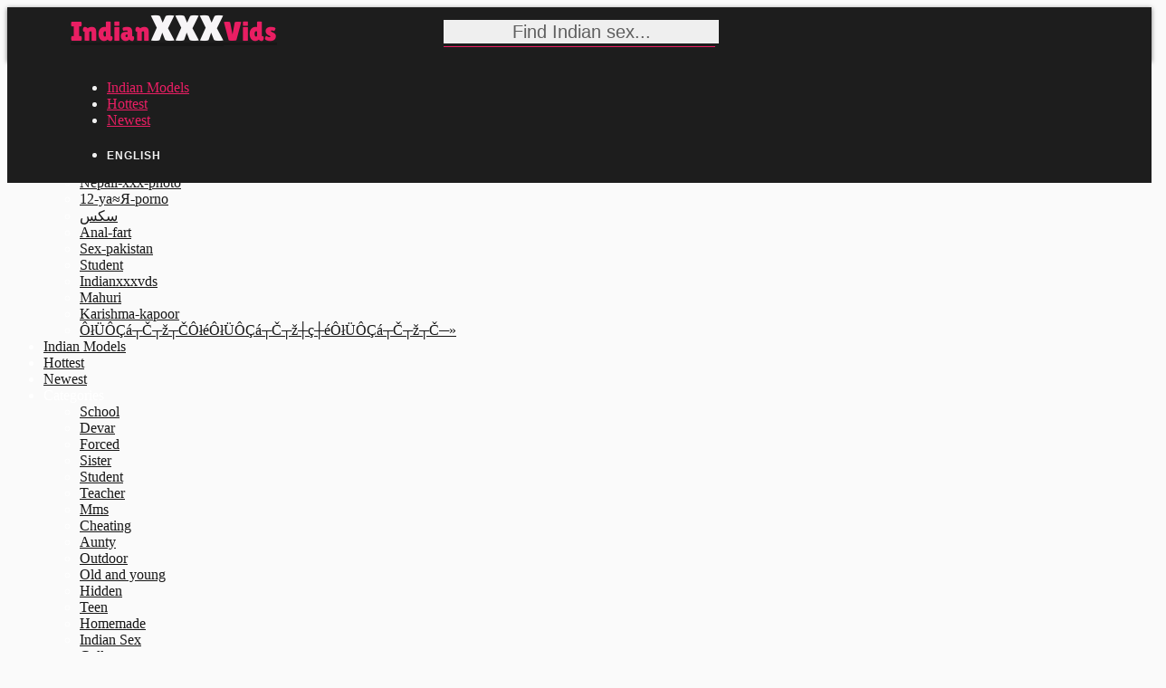

--- FILE ---
content_type: text/html; charset=UTF-8
request_url: http://www.indianxxxvids.com/series/bangla-sex-5-min.html
body_size: 21092
content:

<!DOCTYPE html>
<html lang=en class="no-nice-scroll right-click-block-disabled no-preloader no-animation-effects js flexbox flexboxlegacy canvas canvastext webgl no-touch geolocation postmessage websqldatabase indexeddb hashchange history draganddrop websockets rgba hsla multiplebgs backgroundsize borderimage borderradius boxshadow textshadow opacity cssanimations csscolumns cssgradients cssreflections csstransforms csstransforms3d csstransitions fontface generatedcontent video audio localstorage sessionstorage webworkers applicationcache svg inlinesvg smil svgclippaths no-scrollable-portfolio-enabled">
<head>

    <title>Enjoy bangla sex - 5 min</title>
    <meta name="description" content="Watch bangla sex - 5 min">
    <meta name="keywords" content="bangla sex - 5 min porn, indian xxx, desi porn, hindi fuck, mallu pussy, bollywood sex, tamil vagina">
    <meta name="Robots" content="index, follow">
    <meta name="Document-state" content="Dynamic">
    <meta name="revisit-after" content="1 day">
    <meta charset="UTF-8">
    <meta http-equiv="X-UA-Compatible" content="IE=edge,chrome=1">
    <meta name="viewport" content="width=device-width, initial-scale=1.0, user-scalable=yes, maximum-scale=10.0">
    <link type="text/css" media="all" href="http://s1.ekogate.club/templates/t4/css/style.css" rel="stylesheet">
    <link type="text/css" media="all" href="/css/custom.css" rel="stylesheet">
    
            <link type="text/css" media="all" href="//cdnjs.cloudflare.com/ajax/libs/font-awesome/4.7.0/css/font-awesome.min.css" rel="stylesheet">
        
    <script type="text/javascript" src="http://s1.ekogate.club/templates/t4/js/preload.js"></script>
    <script type="text/javascript" src="http://s1.ekogate.club/templates/t3/js/jquery.autocomplete.min.js"></script>
    <script type="text/javascript" src="http://s1.ekogate.club/templates/t5/js/jquery.lazyload.js"></script>
                
    <link rel="apple-touch-icon" sizes="57x57" href="/apple-icon-57x57.png">
	<link rel="apple-touch-icon" sizes="60x60" href="/apple-icon-60x60.png">
	<link rel="apple-touch-icon" sizes="72x72" href="/apple-icon-72x72.png">
	<link rel="apple-touch-icon" sizes="76x76" href="/apple-icon-76x76.png">
	<link rel="apple-touch-icon" sizes="114x114" href="/apple-icon-114x114.png">
	<link rel="apple-touch-icon" sizes="120x120" href="/apple-icon-120x120.png">
	<link rel="apple-touch-icon" sizes="144x144" href="/apple-icon-144x144.png">
	<link rel="apple-touch-icon" sizes="152x152" href="/apple-icon-152x152.png">
	<link rel="apple-touch-icon" sizes="180x180" href="/apple-icon-180x180.png">
	<link rel="icon" type="image/png" sizes="192x192"  href="/android-icon-192x192.png">
	<link rel="icon" type="image/png" sizes="32x32" href="/favicon-32x32.png">
	<link rel="icon" type="image/png" sizes="96x96" href="/favicon-96x96.png">
	<link rel="icon" type="image/png" sizes="16x16" href="/favicon-16x16.png">
	<link rel="manifest" href="/manifest.json">
	<meta name="msapplication-TileColor" content="#ffffff">
	<meta name="msapplication-TileImage" content="/ms-icon-144x144.png">
	<meta name="theme-color" content="#ffffff">    

        
            <meta property="og:locale" content="en" />
        <meta property="og:type" content="video.movie" />
	<meta property="video:duration" content="5:09" />
	<meta property="og:video:width" content="640" />
	<meta property="og:video:height" content="360" />
        <meta property="og:site_name" content="Indian XXX Vids" />
        <meta property="og:title" content="" />
        <meta property="og:description" content="" />
        <meta property="og:url" content="http://www.indianxxxvids.com" />
    
    <script type="application/ld+json">
	    {
			"@context": "http://schema.org",
			"@type": "WebSite",
			"url": "http://www.indianxxxvids.com/",
			"potentialAction": {
				"@type": "SearchAction",
				"target": "http://www.indianxxxvids.com/searching/{search_term_string}-1.html",
				"query-input": "required name=search_term_string"
			}
	    }
    </script>

        <link rel="canonical" href="" />
    <link rel="alternate" href="" hreflang="x-default" />
    <link rel="alternate" href="?fl=ru" hreflang="ru" />
    <link rel="alternate" href="?fl=de" hreflang="de" />
    <link rel="alternate" href="?fl=fr" hreflang="fr" />
    <link rel="alternate" href="?fl=it" hreflang="it" />
    <link rel="alternate" href="?fl=es" hreflang="es" />
    <link rel="alternate" href="?fl=ja" hreflang="ja" />
    <link rel="alternate" href="?fl=ko" hreflang="ko" />
    <link rel="alternate" href="?fl=tr" hreflang="tr" />
    <link rel="alternate" href="?fl=pt" hreflang="pt" />
    <link rel="alternate" href="?fl=nl" hreflang="nl" />
    <link rel="alternate" href="?fl=th" hreflang="th" />
    <link rel="alternate" href="?fl=vi" hreflang="vi" />
    <link rel="alternate" href="?fl=hi" hreflang="hi" />
    <link rel="alternate" href="?fl=ar" hreflang="ar" />
    <link rel="alternate" href="?fl=pl" hreflang="pl" />
    <link rel="alternate" href="?fl=zh" hreflang="zh" />
    <link rel="dns-prefetch" href="http://s1.ekogate.club">
    <link rel="dns-prefetch" href="http://zendplace.pro">
    <link rel="dns-prefetch" href="http://i1.ekonova.pro">
    <link rel="dns-prefetch" href="http://i2.ekonova.pro">
    <link rel="dns-prefetch" href="http://i3.ekonova.pro">
    <link rel="dns-prefetch" href="http://i4.ekonova.pro">
    <link rel="dns-prefetch" href="http://i1.fastgate.top">
    <link rel="dns-prefetch" href="http://i2.fastgate.top">
    <link rel="dns-prefetch" href="http://i3.fastgate.top">
    <link rel="dns-prefetch" href="http://i4.fastgate.top">

<script>
var cw_to;
function calcWidth(timeout, callback)
{
    if (typeof timeout != "undefined" && timeout != 0) {
        clearTimeout(cw_to);
        cw_to = setTimeout(function(){
            resizeGrid();
        }, 100);
    } else {
        resizeGrid(callback);
    }
}

function resizeGrid(callback)
{
    var $container = $('.portfolio-items');
    $container.children('div').each(function(){
        // var width = ( 100 * parseFloat($(this).css('width')) / parseFloat($(this).parent().css('width')) ) + '%';
        var width_k    = parseInt($(this).css('width'))/$(this).attr('data-width');
        var height     = $(this).attr('data-height')*width_k;
        $(this).css('height', height+"px");
        $(this).find('img').attr("width",parseInt($(this).css('width'))).attr("height", height);
        
    });
    if (typeof callback == 'function') {
        callback();
    }
}
function resizeForMobile()
{
    if ($(window).width() < 650 && false) {
        $('.portfolio-items > div').each(function(){
            var width    = Math.ceil($(window).width()/2)-17;
            var i_height = $(this).data('height');
            var height   = Math.ceil(width/300*i_height);
            $(this).css({width:width+"px", height:height+"px"});
        });
    }
}
$(function(){
    var $container = $('.portfolio-items');
    resizeForMobile();
        $('.site-list').removeClass('collapse');
    if (typeof callBanner == "function") {
         $( "<div class='single-portfolio col-md-3 mix'><div class='tac'><i class='xxx-banner' data-width='300' data-height='250'></i></div></div>" ).insertAfter( ".single-portfolio:nth-child(12n+8)" );
    }
    // calcWidth(0, function(){});
});
</script>

</head>


    <body class="page">
        
        <div class="wrap_all">
            
            <header class="header-menu header-sticky no-transparent-enabled no-transparent-color nav-small-bar">
                
                <div class="mobile-buttons"> 
                    <a id="mobile-nav" class="menu-nav mobile" href="#navigation-mobile"><i class="menu-icon"></i></a> 
                       
                </div>
                
                <div class="desktop-buttons"></div>
                
                <div id="my-menu" class="container-fluid">
                    <nav class="mm-panel">
                        <a class="logo-img" href="/" title='www.indianxxxvids.com'><div class= "logo-txt">Indian<span>XXX</span>Vids</div></a>
                        <div data-url="http://www.indianxxxvids.com" class="addthis_inline_share_toolbox"></div>
                        <form role="search" target="_self" class="navbar-search search" action="#" data-lang='en'>
                    <div class="form-group">
                        <input id='searchword' type="text" placeholder="Find Indian sex..." class="form-control">
                    </div>
                            <button id='search-btn' type='button'><i class='flaticon-search'></i></button>
                </form>
                        <ul class="sf-menu desktop-menu sf-js-enabled sf-arrows">
                            <li class="menu-item menu-item-type-custom menu-item-object-custom">
                                <a target="_blank" href="/models.html" class="sf-with-ul">Indian Models</a>
                            </li>
                            <li class="menu-item menu-item-type-custom menu-item-object-custom">
                                <a target="_blank" href="/popular-1.html">Hottest</a>
                            </li>
                            <li class="menu-item menu-item-type-custom menu-item-object-custom">
                                <a target="_blank" href="/newest-1.html">Newest</a>
                            </li>
                            <li class="menu-item menu-item-type-custom menu-item-object-custom menu-item-has-children">
                <span>English</span>
                <ul class="sub-menu lang-menu">
                                        <li><a href="?fl=en">English</a></li>
					<li><a href="?fl=de">Deutsch</a></li>
					<li><a href="?fl=fr">FranÃ§ais</a></li>
					<li><a href="?fl=it">Italiano</a></li>
					<li><a href="?fl=ru">Ð ÑƒÑÑÐºÐ¸Ð¹</a></li>
					<li><a href="?fl=es">EspaÃ±ol</a></li>
					<li><a href="?fl=tr">TÃ¼rkÃ§e</a></li>
					<li><a href="?fl=vi">Vietnamese</a></li>
					<li><a href="?fl=ja">æ—¥æœ¬èªž</a></li>
		                        <li><a href="?fl=zh">ä¸­æ–‡</a></li>
					<li><a href="?fl=ko">í•œêµ­ì–´</a></li>
					<li><a href="?fl=th">à¸ à¸²à¸©à¸²à¹„à¸—à¸¢</a></li>
					<li><a href="?fl=hi">à¤¹à¤¿à¤‚à¤¦à¥€</a></li>
					<li><a href="?fl=ar">Ø§Ù„Ø¹Ø±Ø¨ÙŠØ©</a></li>
                </ul>
                </li>
                        </ul>
                    </nav>
                </div>
                
            </header>
            
            <div id="navigation-mobile">
                <div class="container-fluid">
                    <div class="row">
                        <div class="col-md-12">
                            <ul class="mobile-menu">
                             <li class="menu-item menu-item-has-children">
                    <span>Trending<span class="cont"><i class="plus-icon"></i></span></span>
                                        <ul  class="sub-menu">
                                  
                                  <li><a target="_blank" href="/searching/à¤¸à¥‡à¤•à¥à¤¸à¥€-à¤¨à¤‚à¤—à¥€-à¤¬à¥€à¤¡à¥€à¤¯à¥‹-1.html">à¤¸à¥‡à¤•à¥à¤¸à¥€-à¤¨à¤‚à¤—à¥€-à¤¬à¥€à¤¡à¥€à¤¯à¥‹</a></li>
                                  
                                  <li><a target="_blank" href="/searching/sri-lanka-move-1.html">Sri-lanka-move</a></li>
                                  
                                  <li><a target="_blank" href="/searching/indian-riding-1.html">Indian-riding</a></li>
                                  
                                  <li><a target="_blank" href="/searching/tamanna-1.html">Tamanna</a></li>
                                  
                                  <li><a target="_blank" href="/searching/فديوهات-هديات-1.html">فديوهات-هديات</a></li>
                                  
                                  <li><a target="_blank" href="/searching/nepali-xxx-photo-1.html">Nepali-xxx-photo</a></li>
                                  
                                  <li><a target="_blank" href="/searching/12-ya≈Я-porno-1.html">12-ya≈Я-porno</a></li>
                                  
                                  <li><a target="_blank" href="/searching/سکس-1.html">سکس</a></li>
                                  
                                  <li><a target="_blank" href="/searching/anal-fart-1.html">Anal-fart</a></li>
                                  
                                  <li><a target="_blank" href="/searching/sex-pakistan-1.html">Sex-pakistan</a></li>
                                  
                                  <li><a target="_blank" href="/searching/student-1.html">Student</a></li>
                                  
                                  <li><a target="_blank" href="/searching/indianxxxvds-1.html">Indianxxxvds</a></li>
                                  
                                  <li><a target="_blank" href="/searching/mahuri-1.html">Mahuri</a></li>
                                  
                                  <li><a target="_blank" href="/searching/karishma-kapoor-1.html">Karishma-kapoor</a></li>
                                  
                                  <li><a target="_blank" href="/searching/ÔłÜÔÇá┬Č┬ž┬ČÔłéÔłÜÔÇá┬Č┬ž┼ç┼éÔłÜÔÇá┬Č┬ž┬Č─»-1.html">ÔłÜÔÇá┬Č┬ž┬ČÔłéÔłÜÔÇá┬Č┬ž┼ç┼éÔłÜÔÇá┬Č┬ž┬Č─»</a></li>
                                  
                                        </ul>
                                </li>
                                  <li class="menu-item ">
                                    <a target="_blank" href="/models.html">Indian Models</a>
                                </li>
                                <li class="menu-item ">
                                    <a target="_blank" href="/popular-1.html">Hottest</a>
                                </li>
                               <li class="menu-item ">
                                    <a target="_blank" href="/newest-1.html">Newest</a>
                                </li>
                                <li class="menu-item menu-item-has-children">
                    <span>Categories<span class="cont"><i class="plus-icon"></i></span></span>
                                        <ul  class="sub-menu">
                                            
                                                <li><a rel='nofollow' href="/school/1">School</a></li>
                                            
                                                <li><a rel='nofollow' href="/devar/1">Devar</a></li>
                                            
                                                <li><a rel='nofollow' href="/forced/1">Forced</a></li>
                                            
                                                <li><a rel='nofollow' href="/sister/1">Sister</a></li>
                                            
                                                <li><a rel='nofollow' href="/student/1">Student</a></li>
                                            
                                                <li><a rel='nofollow' href="/teacher/1">Teacher</a></li>
                                            
                                                <li><a rel='nofollow' href="/mms/1">Mms</a></li>
                                            
                                                <li><a rel='nofollow' href="/cheating/1">Cheating</a></li>
                                            
                                                <li><a rel='nofollow' href="/aunty/1">Aunty</a></li>
                                            
                                                <li><a rel='nofollow' href="/outdoor/1">Outdoor</a></li>
                                            
                                                <li><a rel='nofollow' href="/old-and-young/1">Old and young</a></li>
                                            
                                                <li><a rel='nofollow' href="/hidden/1">Hidden</a></li>
                                            
                                                <li><a rel='nofollow' href="/teen/1">Teen</a></li>
                                            
                                                <li><a rel='nofollow' href="/homemade/1">Homemade</a></li>
                                            
                                                <li><a rel='nofollow' href="/Indian-Sex/1">Indian Sex</a></li>
                                            
                                                <li><a rel='nofollow' href="/college/1">College</a></li>
                                            
                                                <li><a rel='nofollow' href="/wife/1">Wife</a></li>
                                            
                                                <li><a rel='nofollow' href="/couple/1">Couple</a></li>
                                            
                                                <li><a rel='nofollow' href="/mom/1">Mom</a></li>
                                            
                                                <li><a rel='nofollow' href="/public/1">Public</a></li>
                                            
                                                <li><a rel='nofollow' href="/hairy/1">Hairy</a></li>
                                            
                                                <li><a rel='nofollow' href="/actress/1">Actress</a></li>
                                            
                                                <li><a rel='nofollow' href="/brother/1">Brother</a></li>
                                            
                                                <li><a rel='nofollow' href="/chut/1">Chut</a></li>
                                            
                                                <li><a rel='nofollow' href="/ass/1">Ass</a></li>
                                            
                                                <li><a rel='nofollow' href="/hijab/1">Hijab</a></li>
                                            
                                                <li><a rel='nofollow' href="/virgin/1">Virgin</a></li>
                                            
                                                <li><a rel='nofollow' href="/oil/1">Oil</a></li>
                                            
                                                <li><a rel='nofollow' href="/group/1">Group</a></li>
                                            
                                                <li><a rel='nofollow' href="/amateur/1">Amateur</a></li>
                                            
                                                <li><a rel='nofollow' href="/delhi/1">Delhi</a></li>
                                            
                                                <li><a rel='nofollow' href="/honeymoon/1">Honeymoon</a></li>
                                            
                                                <li><a rel='nofollow' href="/handjob/1">Handjob</a></li>
                                            
                                                <li><a rel='nofollow' href="/massage/1">Massage</a></li>
                                            
                                                <li><a rel='nofollow' href="/masturbation/1">Masturbation</a></li>
                                            
                                                <li><a rel='nofollow' href="/son/1">Son</a></li>
                                            
                                                <li><a rel='nofollow' href="/bengali/1">Bengali</a></li>
                                            
                                                <li><a rel='nofollow' href="/voyeur/1">Voyeur</a></li>
                                            
                                                <li><a rel='nofollow' href="/shy/1">Shy</a></li>
                                            
                                                <li><a rel='nofollow' href="/bhabhi/1">Bhabhi</a></li>
                                            
                                                <li><a rel='nofollow' href="/bangladeshi/1">Bangladeshi</a></li>
                                            
                                                <li><a rel='nofollow' href="/nipples/1">Nipples</a></li>
                                            
                                                <li><a rel='nofollow' href="/saree/1">Saree</a></li>
                                            
                                                <li><a rel='nofollow' href="/maid/1">Maid</a></li>
                                            
                                                <li><a rel='nofollow' href="/black/1">Black</a></li>
                                            
                                                <li><a rel='nofollow' href="/hotel/1">Hotel</a></li>
                                            
                                                <li><a rel='nofollow' href="/punjabi/1">Punjabi</a></li>
                                            
                                                <li><a rel='nofollow' href="/kissing/1">Kissing</a></li>
                                            
                                                <li><a rel='nofollow' href="/chudai/1">Chudai</a></li>
                                            
                                                <li><a rel='nofollow' href="/bdsm/1">Bdsm</a></li>
                                            
                                                <li><a rel='nofollow' href="/hardcore/1">Hardcore</a></li>
                                            
                                                <li><a rel='nofollow' href="/pakistani/1">Pakistani</a></li>
                                            
                                                <li><a rel='nofollow' href="/cuckold/1">Cuckold</a></li>
                                            
                                                <li><a rel='nofollow' href="/webcam/1">Webcam</a></li>
                                            
                                                <li><a rel='nofollow' href="/brunette/1">Brunette</a></li>
                                            
                                                <li><a rel='nofollow' href="/kolkata/1">Kolkata</a></li>
                                            
                                                <li><a rel='nofollow' href="/swallow/1">Swallow</a></li>
                                            
                                                <li><a rel='nofollow' href="/camgirl/1">Camgirl</a></li>
                                            
                                                <li><a rel='nofollow' href="/leaked/1">Leaked</a></li>
                                            
                                                <li><a rel='nofollow' href="/housewife/1">Housewife</a></li>
                                            
                                                <li><a rel='nofollow' href="/softcore/1">Softcore</a></li>
                                            
                                                <li><a rel='nofollow' href="/celebrity/1">Celebrity</a></li>
                                            
                                                <li><a rel='nofollow' href="/dance/1">Dance</a></li>
                                            
                                                <li><a rel='nofollow' href="/cowgirl/1">Cowgirl</a></li>
                                            
                                                <li><a rel='nofollow' href="/party/1">Party</a></li>
                                            
                                                <li><a rel='nofollow' href="/striptease/1">Striptease</a></li>
                                            
                                                <li><a rel='nofollow' href="/erotic/1">Erotic</a></li>
                                            
                                                <li><a rel='nofollow' href="/gay/1">Gay</a></li>
                                            
                                                <li><a rel='nofollow' href="/blonde/1">Blonde</a></li>
                                            
                                                <li><a rel='nofollow' href="/village/1">Village</a></li>
                                            
                                                <li><a rel='nofollow' href="/bath/1">Bath</a></li>
                                            
                                                <li><a rel='nofollow' href="/car/1">Car</a></li>
                                            
                                                <li><a rel='nofollow' href="/shaved/1">Shaved</a></li>
                                            
                                                <li><a rel='nofollow' href="/mumbai/1">Mumbai</a></li>
                                            
                                                <li><a rel='nofollow' href="/relax/1">Relax</a></li>
                                            
                                                <li><a rel='nofollow' href="/pov/1">Pov</a></li>
                                            
                                                <li><a rel='nofollow' href="/dildo/1">Dildo</a></li>
                                            
                                                <li><a rel='nofollow' href="/chubby/1">Chubby</a></li>
                                            
                                                <li><a rel='nofollow' href="/fingering/1">Fingering</a></li>
                                            
                                                <li><a rel='nofollow' href="/solo/1">Solo</a></li>
                                            
                                                <li><a rel='nofollow' href="/cumshot/1">Cumshot</a></li>
                                            
                                                <li><a rel='nofollow' href="/boss/1">Boss</a></li>
                                            
                                                <li><a rel='nofollow' href="/exotic/1">Exotic</a></li>
                                            
                                                <li><a rel='nofollow' href="/pornstar/1">Pornstar</a></li>
                                            
                                                <li><a rel='nofollow' href="/vintage/1">Vintage</a></li>
                                            
                                                <li><a rel='nofollow' href="/anal/1">Anal</a></li>
                                            
                                                <li><a rel='nofollow' href="/bollywood/1">Bollywood</a></li>
                                            
                                                <li><a rel='nofollow' href="/roleplay/1">Roleplay</a></li>
                                            
                                                <li><a rel='nofollow' href="/riding/1">Riding</a></li>
                                            
                                                <li><a rel='nofollow' href="/creampie/1">Creampie</a></li>
                                            
                                                <li><a rel='nofollow' href="/69/1">69</a></li>
                                            
                                                <li><a rel='nofollow' href="/femdom/1">Femdom</a></li>
                                            
                                                <li><a rel='nofollow' href="/arab/1">Arab</a></li>
                                            
                                                <li><a rel='nofollow' href="/toys/1">Toys</a></li>
                                            
                                                <li><a rel='nofollow' href="/oral/1">Oral</a></li>
                                            
                                                <li><a rel='nofollow' href="/tattoo/1">Tattoo</a></li>
                                            
                                                <li><a rel='nofollow' href="/lesbian/1">Lesbian</a></li>
                                            
                                                <li><a rel='nofollow' href="/threesome/1">Threesome</a></li>
                                            
                                                <li><a rel='nofollow' href="/interracial/1">Interracial</a></li>
                                            
                                                <li><a rel='nofollow' href="/bbw/1">Bbw</a></li>
                                            
                                                <li><a rel='nofollow' href="/mallu/1">Mallu</a></li>
                                            
                                                <li><a rel='nofollow' href="/bedroom/1">Bedroom</a></li>
                                            
                                                <li><a rel='nofollow' href="/scandal/1">Scandal</a></li>
                                            
                                                <li><a rel='nofollow' href="/petite/1">Petite</a></li>
                                            
                                                <li><a rel='nofollow' href="/teasing/1">Teasing</a></li>
                                            
                                                <li><a rel='nofollow' href="/muslim/1">Muslim</a></li>
                                            
                                                <li><a rel='nofollow' href="/shower/1">Shower</a></li>
                                            
                                                <li><a rel='nofollow' href="/deepthroat/1">Deepthroat</a></li>
                                            
                                                <li><a rel='nofollow' href="/skinny/1">Skinny</a></li>
                                            
                                                <li><a rel='nofollow' href="/tight/1">Tight</a></li>
                                            
                                                <li><a rel='nofollow' href="/rubbing/1">Rubbing</a></li>
                                            
                                                <li><a rel='nofollow' href="/wet/1">Wet</a></li>
                                            
                                                <li><a rel='nofollow' href="/asian/1">Asian</a></li>
                                            
                                                <li><a rel='nofollow' href="/latina/1">Latina</a></li>
                                            
                                                <li><a rel='nofollow' href="/facial/1">Facial</a></li>
                                            
                                                <li><a rel='nofollow' href="/cunnilingus/1">Cunnilingus</a></li>
                                            
                                                <li><a rel='nofollow' href="/doggystyle/1">Doggystyle</a></li>
                                            
                                                <li><a rel='nofollow' href="/missionary/1">Missionary</a></li>
                                            
                                                <li><a rel='nofollow' href="/squirt/1">Squirt</a></li>
                                            
                                                <li><a rel='nofollow' href="/fetish/1">Fetish</a></li>
                                            
                                                <li><a rel='nofollow' href="/moaning/1">Moaning</a></li>
                                            
                                                <li><a rel='nofollow' href="/dirty/1">Dirty</a></li>
                                            
                                                <li><a rel='nofollow' href="/blowjob/1">Blowjob</a></li>
                                            
                                                <li><a rel='nofollow' href="/jerking/1">Jerking</a></li>
                                            
                                                <li><a rel='nofollow' href="/mature/1">Mature</a></li>
                                            
                                                <li><a rel='nofollow' href="/milf/1">Milf</a></li>
                                            
                                                <li><a rel='nofollow' href="/gangbang/1">Gangbang</a></li>
                                            
                                                <li><a rel='nofollow' href="/lingerie/1">Lingerie</a></li>
                                            
                                                <li><a rel='nofollow' href="/hd/1">Hd</a></li>
                                            
                                                <li><a rel='nofollow' href="/office/1">Office</a></li>
                                            
                                        </ul>
                                </li>
                                <li class="menu-item menu-item-has-children">
                    <span>English<span class="cont"><i class="plus-icon"></i></span></span>
                    <ul class="sub-menu lang-menu">
                                                <li><a rel='nofollow' href="?fl=en">English</a></li>
						<li><a rel='nofollow' href="?fl=de">Deutsch</a></li>
						<li><a rel='nofollow' href="?fl=fr">FranÃ§ais</a></li>
						<li><a rel='nofollow' href="?fl=it">Italiano</a></li>
						<li><a rel='nofollow' href="?fl=ru">Ð ÑƒÑÑÐºÐ¸Ð¹</a></li>
						<li><a rel='nofollow' href="?fl=es">EspaÃ±ol</a></li>
						<li><a rel='nofollow' href="?fl=tr">TÃ¼rkÃ§e</a></li>
						<li><a rel='nofollow' href="?fl=vi">Vietnamese</a></li>
						<li><a rel='nofollow' href="?fl=ja">æ—¥æœ¬èªž</a></li>
			                        <li><a rel='nofollow' href="?fl=zh">ä¸­æ–‡</a></li>
						<li><a rel='nofollow' href="?fl=ko">í•œêµ­ì–´</a></li>
						<li><a rel='nofollow' href="?fl=th">à¸ à¸²à¸©à¸²à¹„à¸—à¸¢</a></li>
						<li><a rel='nofollow' href="?fl=hi">à¤¹à¤¿à¤‚à¤¦à¥€</a></li>
						<li><a rel='nofollow' href="?fl=ar">Ø§Ù„Ø¹Ø±Ø¨ÙŠØ©</a></li>
                    </ul>
                    </li>
                            </ul>
                        </div>
                    </div>
                </div>
            </div>
            
                        
            <div id="main" class="header-sticky-enabled no-transparent-enabled">
                <div id="content">
<section class="wrap_content gallery-page">
	<section class="main-content">
	    <div class="container">
	        <div class="row">
	            <div class="col-md-12">
                        <h1 class="gallery-title">bangla sex - 5 min</h1>
                    </div>
		</div>
            </div>
                    <div class="container">
		        <div class="row">
		            <div class="col-md-12">
                                    <div class='player'>
                                        <iframe frameborder=0 style="margin:0; padding:0;" scrolling="no" src='http://www.zendev.club/client/init.php?url=aHR0cDovL3d3dy54dmlkZW9zLmNvbS92aWRlbzE3ODkwNDQ3L2JhbmdsYV9zZXg='></iframe>
                                    </div>	
                                    		    
                        </div>
		  </div> 
	          <div class="row">
	              <div class="col-md-12">  
<br>
	                <div class='gallery-data clearfix'>
				  <div class='tags'><strong class="f16 mb10">Tags:  </strong><a target="_blank" href="/groups/sex/1">Sex</a> <a target="_blank" href="/groups/indian/1">Indian</a> <a target="_blank" href="/groups/bangla/1">Bangla</a> </div>
			</div>

                        <div class='clearfix mb20'>
                                          <div class='mb20' id='rating'>
                                                <b class='db mb5'>Did you like it?</b>
						<span class='btn btn-success'><span class='rateit up fa fa-fw fa-thumbs-up fa-lg' data-value='2'></span></span>
						<span class='btn btn-warning'><span class='rateit down fa fa-fw fa-thumbs-down fa-lg' data-value='1'></span></span>
					  </div>
                                          <div class="addthis_inline_share_toolbox"></div>
                        </div>
                        
                        <div id='comment-list-wrap'>
							</div>			
			<div id='form-comment-wrap'></div>

		     </div>
		  </div>
	      </div> 
	      
          <section class='section-data'>
		<noindex>
  <div class='bb-place mt30 clear tac post-load'>
     <div class='dib'><div><i data-spot=6 class='xxx-banner' data-width='300' data-height='250'></i></div></div>
              <div class='dib'><div><i data-spot=6 class='xxx-banner' data-width='300' data-height='250'></i></div></div>
         <div class='dib'><div><i data-spot=6 class='xxx-banner' data-width='300' data-height='250'></i></div></div>
         <div class='dib'><div><i data-spot=6 class='xxx-banner' data-width='300' data-height='250'></i></div></div>
       </div>
</noindex>
	  </section>
	  <section class='section-related mt20'>
            <h2 class='tac'>Similar Indian XXX Movies</h2>	    <div class="container">
	          <div class="row">
	            <div class="col-md-12">
                        
	                <div class='row portfolio-normal-width' >
					    <div itemscope itemtype="http://schema.org/ImageGallery" id="portfolio-items" class="masonry-portfolio isotope related portfolio-items  am-paid paid-1" data-gallery='bangla-sex-5-min'>
							<div itemprop="associatedMedia" itemscope itemtype="http://schema.org/ImageObject" class="single-portfolio col-md-3 image" data-height='250' data-width='300' style='width:300px; height:250px'>
    <div class="portfolio-post-thumb">
        <div class="portfolio-post">
            <a  data-id="code=ODl4MzF4MjI0NjA=" class="portfolio-photo" target="_blank" href="/series/indian-sex-4-min.html" title="Indian sex 4 min">
                <img itemprop="contentUrl" src="http://www.warpstorage.pro/images/indianxxxvids.com/22/460_Indian_sex_min.jpg" width="300" height="250" alt='Indian sex 4 min'>
                                 <span class='post-info'>
                     <span>28168 views</span>
		     <span>Score: 100%</span>
                 </span>
                             </a>
           
        </div>
        
    </div>
</div><div itemprop="associatedMedia" itemscope itemtype="http://schema.org/ImageObject" class="single-portfolio col-md-3 image" data-height='250' data-width='300' style='width:300px; height:250px'>
    <div class="portfolio-post-thumb">
        <div class="portfolio-post">
            <a  data-id="code=ODl4MzJ4MjQ2NDE=" class="portfolio-photo" target="_blank" href="/series/hotgf-2-1-min-11-sec.html" title="HOTGF 2 - 1 min 11 sec">
                <img itemprop="contentUrl" src="http://www.warpstorage.pro/images/indianxxxvids.com/24/641_11.jpg" width="300" height="250" alt='HOTGF 2 - 1 min 11 sec'>
                                 <span class='post-info'>
                     <span>463 views</span>
		     <span>Score: 50%</span>
                 </span>
                             </a>
           
        </div>
        
    </div>
</div><div itemprop="associatedMedia" itemscope itemtype="http://schema.org/ImageObject" class="single-portfolio col-md-3 image" data-height='250' data-width='300' style='width:300px; height:250px'>
    <div class="portfolio-post-thumb">
        <div class="portfolio-post">
            <a  data-id="code=ODl4MzN4MjM0MDk=" class="portfolio-photo" target="_blank" href="/series/south-indian-girl-sex-1-2-min.html" title="South Indian girl Sex 1 - 2 min">
                <img itemprop="contentUrl" src="http://www.warpstorage.pro/images/indianxxxvids.com/23/409_Sex.jpg" width="300" height="250" alt='South Indian girl Sex 1 - 2 min'>
                                 <span class='post-info'>
                     <span>17753 views</span>
		     <span>Score: 100%</span>
                 </span>
                             </a>
           
        </div>
        
    </div>
</div><div itemprop="associatedMedia" itemscope itemtype="http://schema.org/ImageObject" class="single-portfolio col-md-3 image" data-height='250' data-width='300' style='width:300px; height:250px'>
    <div class="portfolio-post-thumb">
        <div class="portfolio-post">
            <a  data-id="code=ODl4MzR4MjEyNzg=" class="portfolio-photo" target="_blank" href="/series/xvideos-com-55e2c996f9243679103f07d7c5bd4d09-12-min.html" title="xvideos.com 55e2c996f9243679103f07d7c5bd4d09 - 12 min">
                <img itemprop="contentUrl" src="http://www.warpstorage.pro/images/indianxxxvids.com/21/278_xvideos__12.jpg" width="300" height="250" alt='xvideos.com 55e2c996f9243679103f07d7c5bd4d09 - 12 min'>
                                 <span class='post-info'>
                     <span>7528 views</span>
		     <span>Score: 50%</span>
                 </span>
                             </a>
           
        </div>
        
    </div>
</div><div itemprop="associatedMedia" itemscope itemtype="http://schema.org/ImageObject" class="single-portfolio col-md-3 image" data-height='250' data-width='300' style='width:300px; height:250px'>
    <div class="portfolio-post-thumb">
        <div class="portfolio-post">
            <a  data-id="code=ODl4MzV4MjQ1MTg=" class="portfolio-photo" target="_blank" href="/series/beautiful-indian-girl-fucked-8-min.html" title="Beautiful Indian Girl Fucked - 8 min">
                <img itemprop="contentUrl" src="http://www.warpstorage.pro/images/indianxxxvids.com/24/518_Beautiful_Indian.jpg" width="300" height="250" alt='Beautiful Indian Girl Fucked - 8 min'>
                                 <span class='post-info'>
                     <span>38891 views</span>
		     <span>Score: 0%</span>
                 </span>
                             </a>
           
        </div>
        
    </div>
</div><div itemprop="associatedMedia" itemscope itemtype="http://schema.org/ImageObject" class="single-portfolio col-md-3 image" data-height='250' data-width='300' style='width:300px; height:250px'>
    <div class="portfolio-post-thumb">
        <div class="portfolio-post">
            <a  data-id="code=ODl4MzZ4MjQ2MzM=" class="portfolio-photo" target="_blank" href="/series/vid-20170102-wa0022-29-sec.html" title="VID-20170102-WA0022 - 29 sec">
                <img itemprop="contentUrl" src="http://www.warpstorage.pro/images/indianxxxvids.com/24/633__29_sec.jpg" width="300" height="250" alt='VID-20170102-WA0022 - 29 sec'>
                                 <span class='post-info'>
                     <span>359802 views</span>
		     <span>Score: 75%</span>
                 </span>
                             </a>
           
        </div>
        
    </div>
</div><div itemprop="associatedMedia" itemscope itemtype="http://schema.org/ImageObject" class="single-portfolio col-md-3 image" data-height='250' data-width='300' style='width:300px; height:250px'>
    <div class="portfolio-post-thumb">
        <div class="portfolio-post">
            <a  data-id="code=ODl4Mzd4MjMzNzQ=" class="portfolio-photo" target="_blank" href="/series/chacha-ji-having-illict-affair-with-grand-daughter-3-min.html" title="Chacha ji having illict affair with grand daughter - 3 min">
                <img itemprop="contentUrl" src="http://www.warpstorage.pro/images/indianxxxvids.com/23/374_illict_affair.jpg" width="300" height="250" alt='Chacha ji having illict affair with grand daughter - 3 min'>
                                 <span class='post-info'>
                     <span>13854 views</span>
		     <span>Score: 100%</span>
                 </span>
                             </a>
           
        </div>
        
    </div>
</div><div itemprop="associatedMedia" itemscope itemtype="http://schema.org/ImageObject" class="single-portfolio col-md-3 image" data-height='250' data-width='300' style='width:300px; height:250px'>
    <div class="portfolio-post-thumb">
        <div class="portfolio-post">
            <a  data-id="code=ODl4Mzh4MTk2NTA=" class="portfolio-photo" target="_blank" href="/series/beautiful-desi-girl-fucking-with-her-boyfriend.html" title="Beautiful desi girl fucking with her boyfriend">
                <img itemprop="contentUrl" src="http://www.warpstorage.pro/images/indianxxxvids.com/19/650_Beautiful_girl.jpg" width="300" height="250" alt='Beautiful desi girl fucking with her boyfriend'>
                                 <span class='post-info'>
                     <span>4755 views</span>
		     <span>Score: 50%</span>
                 </span>
                             </a>
           
        </div>
        
    </div>
</div><div itemprop="associatedMedia" itemscope itemtype="http://schema.org/ImageObject" class="single-portfolio col-md-3 image" data-height='250' data-width='300' style='width:300px; height:250px'>
    <div class="portfolio-post-thumb">
        <div class="portfolio-post">
            <a  data-id="code=ODl4Mzl4MjIzNDI=" class="portfolio-photo" target="_blank" href="/series/indian-love-nice-girl-2-min.html" title="indian love nice girl - 2 min">
                <img itemprop="contentUrl" src="http://www.warpstorage.pro/images/indianxxxvids.com/22/342__min.jpg" width="300" height="250" alt='indian love nice girl - 2 min'>
                                 <span class='post-info'>
                     <span>3701 views</span>
		     <span>Score: 50%</span>
                 </span>
                             </a>
           
        </div>
        
    </div>
</div><div itemprop="associatedMedia" itemscope itemtype="http://schema.org/ImageObject" class="single-portfolio col-md-3 image" data-height='250' data-width='300' style='width:300px; height:250px'>
    <div class="portfolio-post-thumb">
        <div class="portfolio-post">
            <a  data-id="code=ODl4NDB4MjM4NjQ=" class="portfolio-photo" target="_blank" href="/series/pavi-in-45-sec.html" title="pavi in - 45 sec">
                <img itemprop="contentUrl" src="http://www.warpstorage.pro/images/indianxxxvids.com/23/864__45.jpg" width="300" height="250" alt='pavi in - 45 sec'>
                                 <span class='post-info'>
                     <span>126777 views</span>
		     <span>Score: 100%</span>
                 </span>
                             </a>
           
        </div>
        
    </div>
</div><div itemprop="associatedMedia" itemscope itemtype="http://schema.org/ImageObject" class="single-portfolio col-md-3 image" data-height='250' data-width='300' style='width:300px; height:250px'>
    <div class="portfolio-post-thumb">
        <div class="portfolio-post">
            <a  data-id="code=ODl4NDF4MjUyMTY=" class="portfolio-photo" target="_blank" href="/series/desi-indian-1-min-20-sec.html" title="Desi indian - 1 min 20 sec">
                <img itemprop="contentUrl" src="http://www.warpstorage.pro/images/indianxxxvids.com/25/216_indian_20_sec.jpg" width="300" height="250" alt='Desi indian - 1 min 20 sec'>
                                 <span class='post-info'>
                     <span>77463 views</span>
		     <span>Score: 50%</span>
                 </span>
                             </a>
           
        </div>
        
    </div>
</div><div itemprop="associatedMedia" itemscope itemtype="http://schema.org/ImageObject" class="single-portfolio col-md-3 image" data-height='250' data-width='300' style='width:300px; height:250px'>
    <div class="portfolio-post-thumb">
        <div class="portfolio-post">
            <a  data-id="code=ODl4NDJ4MjE0NDI=" class="portfolio-photo" target="_blank" href="/series/very-sexy-videos-8-sec.html" title="Very sexy videos 8 sec">
                <img itemprop="contentUrl" src="http://www.warpstorage.pro/images/indianxxxvids.com/21/442_videos_8.jpg" width="300" height="250" alt='Very sexy videos 8 sec'>
                                 <span class='post-info'>
                     <span>77681 views</span>
		     <span>Score: 50%</span>
                 </span>
                             </a>
           
        </div>
        
    </div>
</div><div itemprop="associatedMedia" itemscope itemtype="http://schema.org/ImageObject" class="single-portfolio col-md-3 image" data-height='250' data-width='300' style='width:300px; height:250px'>
    <div class="portfolio-post-thumb">
        <div class="portfolio-post">
            <a  data-id="code=ODl4NDN4MjE1ODI=" class="portfolio-photo" target="_blank" href="/series/desisexpics-eu-two-girl-watch-dick-for-4-sec-and-then-move-first-25-sec.html" title="Desisexpics.eu Two girl watch dick for 4 sec and then move first - 25 sec">
                <img itemprop="contentUrl" src="http://www.warpstorage.pro/images/indianxxxvids.com/21/582_for.jpg" width="300" height="250" alt='Desisexpics.eu Two girl watch dick for 4 sec and then move first - 25 sec'>
                                 <span class='post-info'>
                     <span>58453 views</span>
		     <span>Score: 100%</span>
                 </span>
                             </a>
           
        </div>
        
    </div>
</div><div itemprop="associatedMedia" itemscope itemtype="http://schema.org/ImageObject" class="single-portfolio col-md-3 image" data-height='250' data-width='300' style='width:300px; height:250px'>
    <div class="portfolio-post-thumb">
        <div class="portfolio-post">
            <a  data-id="code=ODl4NDR4MjM0MDM=" class="portfolio-photo" target="_blank" href="/series/desi-girl-fuck-with-her-boy-friend-xvideos-com-10-min.html" title="Desi Girl Fuck With Her Boy Friend - XVIDEOS.COM - 10 min">
                <img itemprop="contentUrl" src="http://www.warpstorage.pro/images/indianxxxvids.com/23/403_Boy_.jpg" width="300" height="250" alt='Desi Girl Fuck With Her Boy Friend - XVIDEOS.COM - 10 min'>
                                 <span class='post-info'>
                     <span>4400 views</span>
		     <span>Score: 50%</span>
                 </span>
                             </a>
           
        </div>
        
    </div>
</div><div itemprop="associatedMedia" itemscope itemtype="http://schema.org/ImageObject" class="single-portfolio col-md-3 image" data-height='250' data-width='300' style='width:300px; height:250px'>
    <div class="portfolio-post-thumb">
        <div class="portfolio-post">
            <a  data-id="code=ODl4NDV4MjQ3NDQ=" class="portfolio-photo" target="_blank" href="/series/indian-kitchen-5-min.html" title="Indian Kitchen - 5 min">
                <img itemprop="contentUrl" src="http://www.warpstorage.pro/images/indianxxxvids.com/24/744_.jpg" width="300" height="250" alt='Indian Kitchen - 5 min'>
                                 <span class='post-info'>
                     <span>21862 views</span>
		     <span>Score: 50%</span>
                 </span>
                             </a>
           
        </div>
        
    </div>
</div><div itemprop="associatedMedia" itemscope itemtype="http://schema.org/ImageObject" class="single-portfolio col-md-3 image" data-height='250' data-width='300' style='width:300px; height:250px'>
    <div class="portfolio-post-thumb">
        <div class="portfolio-post">
            <a  data-id="code=ODl4NDZ4MjUzOTg=" class="portfolio-photo" target="_blank" href="/series/desi-17-min.html" title="desi - 17 min">
                <img itemprop="contentUrl" src="http://www.warpstorage.pro/images/indianxxxvids.com/25/398_.jpg" width="300" height="250" alt='desi - 17 min'>
                                 <span class='post-info'>
                     <span>758 views</span>
		     <span>Score: 50%</span>
                 </span>
                             </a>
           
        </div>
        
    </div>
</div><div itemprop="associatedMedia" itemscope itemtype="http://schema.org/ImageObject" class="single-portfolio col-md-3 image" data-height='250' data-width='300' style='width:300px; height:250px'>
    <div class="portfolio-post-thumb">
        <div class="portfolio-post">
            <a  data-id="code=ODl4NDd4MjI0MjE=" class="portfolio-photo" target="_blank" href="/series/bbisals-ca-50-sec.html" title="bbisals-CA - 50 sec">
                <img itemprop="contentUrl" src="http://www.warpstorage.pro/images/indianxxxvids.com/22/421_CA_50.jpg" width="300" height="250" alt='bbisals-CA - 50 sec'>
                                 <span class='post-info'>
                     <span>20279 views</span>
		     <span>Score: 50%</span>
                 </span>
                             </a>
           
        </div>
        
    </div>
</div><div itemprop="associatedMedia" itemscope itemtype="http://schema.org/ImageObject" class="single-portfolio col-md-3 image" data-height='250' data-width='300' style='width:300px; height:250px'>
    <div class="portfolio-post-thumb">
        <div class="portfolio-post">
            <a  data-id="code=ODl4NDh4MjMwMDI=" class="portfolio-photo" target="_blank" href="/series/desi-maal-cloth-removing-mp4-2-min.html" title="desi maal cloth removing.mp4 - 2 min">
                <img itemprop="contentUrl" src="http://www.warpstorage.pro/images/indianxxxvids.com/23/002_mp4.jpg" width="300" height="250" alt='desi maal cloth removing.mp4 - 2 min'>
                                 <span class='post-info'>
                     <span>17769 views</span>
		     <span>Score: 50%</span>
                 </span>
                             </a>
           
        </div>
        
    </div>
</div><div itemprop="associatedMedia" itemscope itemtype="http://schema.org/ImageObject" class="single-portfolio col-md-3 image" data-height='250' data-width='300' style='width:300px; height:250px'>
    <div class="portfolio-post-thumb">
        <div class="portfolio-post">
            <a  data-id="code=ODl4NDl4MjQ4MjI=" class="portfolio-photo" target="_blank" href="/series/desi-nude-guy-swimming-3-min.html" title="Desi Nude guy Swimming - 3 min">
                <img itemprop="contentUrl" src="http://www.warpstorage.pro/images/indianxxxvids.com/24/822_.jpg" width="300" height="250" alt='Desi Nude guy Swimming - 3 min'>
                                 <span class='post-info'>
                     <span>815 views</span>
		     <span>Score: 50%</span>
                 </span>
                             </a>
           
        </div>
        
    </div>
</div><div itemprop="associatedMedia" itemscope itemtype="http://schema.org/ImageObject" class="single-portfolio col-md-3 image" data-height='250' data-width='300' style='width:300px; height:250px'>
    <div class="portfolio-post-thumb">
        <div class="portfolio-post">
            <a  data-id="code=ODl4NTB4MjQ2MTc=" class="portfolio-photo" target="_blank" href="/series/cutedesi-1-4-min.html" title="cutedesi 1 - 4 min">
                <img itemprop="contentUrl" src="http://www.warpstorage.pro/images/indianxxxvids.com/24/617__4_min.jpg" width="300" height="250" alt='cutedesi 1 - 4 min'>
                                 <span class='post-info'>
                     <span>1489 views</span>
		     <span>Score: 50%</span>
                 </span>
                             </a>
           
        </div>
        
    </div>
</div><div itemprop="associatedMedia" itemscope itemtype="http://schema.org/ImageObject" class="single-portfolio col-md-3 image" data-height='250' data-width='300' style='width:300px; height:250px'>
    <div class="portfolio-post-thumb">
        <div class="portfolio-post">
            <a  data-id="code=ODl4NTF4MjU2MDM=" class="portfolio-photo" target="_blank" href="/series/tmp-7158-new-881301370-23-sec.html" title="tmp 7158-New-881301370 - 23 sec">
                <img itemprop="contentUrl" src="http://www.warpstorage.pro/images/indianxxxvids.com/25/603_881301370__sec.jpg" width="300" height="250" alt='tmp 7158-New-881301370 - 23 sec'>
                                 <span class='post-info'>
                     <span>18030 views</span>
		     <span>Score: 50%</span>
                 </span>
                             </a>
           
        </div>
        
    </div>
</div><div itemprop="associatedMedia" itemscope itemtype="http://schema.org/ImageObject" class="single-portfolio col-md-3 image" data-height='250' data-width='300' style='width:300px; height:250px'>
    <div class="portfolio-post-thumb">
        <div class="portfolio-post">
            <a  data-id="code=ODl4NTJ4MjMzOTA=" class="portfolio-photo" target="_blank" href="/series/indian-desi-girl-in-porn-movie-12-min.html" title="Indian desi girl in porn movie - 12 min">
                <img itemprop="contentUrl" src="http://www.warpstorage.pro/images/indianxxxvids.com/23/390_girl_in_.jpg" width="300" height="250" alt='Indian desi girl in porn movie - 12 min'>
                                 <span class='post-info'>
                     <span>15472 views</span>
		     <span>Score: 50%</span>
                 </span>
                             </a>
           
        </div>
        
    </div>
</div><div itemprop="associatedMedia" itemscope itemtype="http://schema.org/ImageObject" class="single-portfolio col-md-3 image" data-height='250' data-width='300' style='width:300px; height:250px'>
    <div class="portfolio-post-thumb">
        <div class="portfolio-post">
            <a  data-id="code=ODl4NTN4MjA2MjY=" class="portfolio-photo" target="_blank" href="/series/tamil-hard-mouthfuck.html" title="tamil hard mouthfuck">
                <img itemprop="contentUrl" src="http://www.warpstorage.pro/images/indianxxxvids.com/20/626_tamil_hard_mouthfuck.jpg" width="300" height="250" alt='tamil hard mouthfuck'>
                                 <span class='post-info'>
                     <span>192 views</span>
		     <span>Score: 50%</span>
                 </span>
                             </a>
           
        </div>
        
    </div>
</div><div itemprop="associatedMedia" itemscope itemtype="http://schema.org/ImageObject" class="single-portfolio col-md-3 image" data-height='250' data-width='300' style='width:300px; height:250px'>
    <div class="portfolio-post-thumb">
        <div class="portfolio-post">
            <a  data-id="code=ODl4NTR4MjA3MjY=" class="portfolio-photo" target="_blank" href="/series/hot-paki.html" title="Hot Paki">
                <img itemprop="contentUrl" src="http://www.warpstorage.pro/images/indianxxxvids.com/20/726_Hot.jpg" width="300" height="250" alt='Hot Paki'>
                                 <span class='post-info'>
                     <span>209 views</span>
		     <span>Score: 50%</span>
                 </span>
                             </a>
           
        </div>
        
    </div>
</div><div itemprop="associatedMedia" itemscope itemtype="http://schema.org/ImageObject" class="single-portfolio col-md-3 image" data-height='250' data-width='300' style='width:300px; height:250px'>
    <div class="portfolio-post-thumb">
        <div class="portfolio-post">
            <a  data-id="code=ODl4NTV4MjQ0MTM=" class="portfolio-photo" target="_blank" href="/series/-4-min-12191.html" title="Ã Â¤Â¦Ã Â¥Â‡Ã Â¤Â¸Ã Â¥Â€..">
                <img itemprop="contentUrl" src="http://www.warpstorage.pro/images/indianxxxvids.com/24/413__.jpg" width="300" height="250" alt='Ã Â¤Â¦Ã Â¥Â‡Ã Â¤Â¸Ã Â¥Â€..'>
                                 <span class='post-info'>
                     <span>116327 views</span>
		     <span>Score: 50%</span>
                 </span>
                             </a>
           
        </div>
        
    </div>
</div><div itemprop="associatedMedia" itemscope itemtype="http://schema.org/ImageObject" class="single-portfolio col-md-3 image" data-height='250' data-width='300' style='width:300px; height:250px'>
    <div class="portfolio-post-thumb">
        <div class="portfolio-post">
            <a  data-id="code=ODl4NTZ4MjUwNTY=" class="portfolio-photo" target="_blank" href="/series/nvecapture-0003-2-min.html" title="NVECapture.0003 - 2 min">
                <img itemprop="contentUrl" src="http://www.warpstorage.pro/images/indianxxxvids.com/25/056_NVECapture.jpg" width="300" height="250" alt='NVECapture.0003 - 2 min'>
                                 <span class='post-info'>
                     <span>422 views</span>
		     <span>Score: 50%</span>
                 </span>
                             </a>
           
        </div>
        
    </div>
</div><div itemprop="associatedMedia" itemscope itemtype="http://schema.org/ImageObject" class="single-portfolio col-md-3 image" data-height='250' data-width='300' style='width:300px; height:250px'>
    <div class="portfolio-post-thumb">
        <div class="portfolio-post">
            <a  data-id="code=ODl4NTd4MjU1MzA=" class="portfolio-photo" target="_blank" href="/series/desi-girl-removing-clothes-in-field-1-min-44-sec.html" title="Desi girl removing clothes in field. - 1 min 44 sec">
                <img itemprop="contentUrl" src="http://www.warpstorage.pro/images/indianxxxvids.com/25/530__min.jpg" width="300" height="250" alt='Desi girl removing clothes in field. - 1 min 44 sec'>
                                 <span class='post-info'>
                     <span>9712 views</span>
		     <span>Score: 0%</span>
                 </span>
                             </a>
           
        </div>
        
    </div>
</div><div itemprop="associatedMedia" itemscope itemtype="http://schema.org/ImageObject" class="single-portfolio col-md-3 image" data-height='250' data-width='300' style='width:300px; height:250px'>
    <div class="portfolio-post-thumb">
        <div class="portfolio-post">
            <a  data-id="code=ODl4NTh4MjMwMTY=" class="portfolio-photo" target="_blank" href="/series/cute-desi-girl-fucking-hard-3-min.html" title="cute desi girl fucking hard - 3 min">
                <img itemprop="contentUrl" src="http://www.warpstorage.pro/images/indianxxxvids.com/23/016_.jpg" width="300" height="250" alt='cute desi girl fucking hard - 3 min'>
                                 <span class='post-info'>
                     <span>959 views</span>
		     <span>Score: 50%</span>
                 </span>
                             </a>
           
        </div>
        
    </div>
</div><div itemprop="associatedMedia" itemscope itemtype="http://schema.org/ImageObject" class="single-portfolio col-md-3 image" data-height='250' data-width='300' style='width:300px; height:250px'>
    <div class="portfolio-post-thumb">
        <div class="portfolio-post">
            <a  data-id="code=ODl4NTl4MjQ3MDY=" class="portfolio-photo" target="_blank" href="/series/desi-indian-girlfriend-fucked-11-min.html" title="Desi indian girlfriend fucked 11 min">
                <img itemprop="contentUrl" src="http://www.warpstorage.pro/images/indianxxxvids.com/24/706_indian_fucked.jpg" width="300" height="250" alt='Desi indian girlfriend fucked 11 min'>
                                 <span class='post-info'>
                     <span>1455 views</span>
		     <span>Score: 50%</span>
                 </span>
                             </a>
           
        </div>
        
    </div>
</div><div itemprop="associatedMedia" itemscope itemtype="http://schema.org/ImageObject" class="single-portfolio col-md-3 image" data-height='250' data-width='300' style='width:300px; height:250px'>
    <div class="portfolio-post-thumb">
        <div class="portfolio-post">
            <a  data-id="code=ODl4NjB4MjQxOTM=" class="portfolio-photo" target="_blank" href="/series/4224122-12-min.html" title="4224122 - 12 min">
                <img itemprop="contentUrl" src="http://www.warpstorage.pro/images/indianxxxvids.com/24/193_4224122_min.jpg" width="300" height="250" alt='4224122 - 12 min'>
                                 <span class='post-info'>
                     <span>1536 views</span>
		     <span>Score: 50%</span>
                 </span>
                             </a>
           
        </div>
        
    </div>
</div>
					    </div>
	                </div>
	            </div>
	          </div>
	    </div>
	  </section>
	</section>
</section>

<script>
$(function(){
    $('.rateit').click(function(){
        rateit($(this).attr('data-value'));
    });
    commentForm();
    $('.form-comment button').click(function(){
        commentit();
    });
});
function rateit(value) {
    $.get('/tindex.php',
	{
	'content_id': '13577',
	'action': 'rating',
	'rating': value
	},
	function(data) {
   	    $('#rating').html('Thank you!');
	}
    );
}
function getRandomIntInclusive(min, max) {
    min = Math.ceil(min);
    max = Math.floor(max);
    return Math.floor(Math.random() * (max - min + 1)) + min;
}
function commentit() {
        var $form    = $('.form-comment');
        var $username = $form.find("input[name='username']");
        var $comment  = $form.find("textarea[name='comment']");
        var url       = "/tindex.php";
        var username = "";
        if ($comment.val() == "") {
            $comment.attr("placeholder", "Please write something before submitting");
            $comment.addClass("invalid");
            return false;
        }
        $comment.removeClass("invalid");
        if ($username.val() == "") {
            username = "Macho"+getRandomIntInclusive(0, 1000000);
        } else {
            username = $username.val();
        }
	$.post(
		url,
		{
		'action': 'add_comment',
		'content_id': '13577',
		'username': username,
		'comment': $comment.val()
		},
	        function(data) {
                    if ($(".comment-list").length == 0) {
                        var html = "<div class='comment-list mt20 mb20'>\
                            <b class='db'>Comments:</b>\
			</div>\
                        ";
                        $("#comment-list-wrap").append(html);
                    }
                    $(".comment-list").append("<div><span class='username'>"+username+"</span>: "+$comment.val()+"</div>");
                    $comment.val("");
		}
	);
}
function commentForm()
{
        var html = "<form class='form-comment mt20' method='POST'>\
		<div class='mb10'>\
			<textarea class='form-control' name='comment' rows=5 cols=35 placeholder='Your comment goes here'></textarea>\
		</div>\
	        <div class='mb10'>\
			<input class='form-control' type='text' name='username' placeholder='Type your name if you want'>\
		</div>\
		<button class='btn btn-success' type='button'>Post Comment</button>\
        </form>\
        <div id='comment_error'></div>\
        ";
        $("#form-comment-wrap").html(html);
}


</script>
	</div>
    </div>
    
     <a id="back-to-top" href="#"> <i class="back-top-icon"></i> </a> 
    
    <footer>
        <div class="footer-copyright">
      <div class="tac">
        <p>
          <strong>
                        </strong>
        </p>
      </div>
<br>
            <div class="tac"><a rel="nofollow" href='/call/upload'>Upload</a> | <a rel="nofollow" href='/abuse'>DMCA</a> | <a rel="nofollow" href='/2257'>2257</a></div>
            <p class="copyright">Â© 2026 Indian XXX Vids .com</p>
        </div>
        
    </footer>
</div>

<script src="http://s1.ekogate.club/templates/t4/js/postload.js"></script>
<script type="text/javascript" src="/js/main.js"></script>

                    <style>
                        .part-siblings a {
                            position: relative;    
                        }
                    </style>
                    <script>!window.jQuery && document.write('<script src="https://ajax.googleapis.com/ajax/libs/jquery/2.2.4/jquery.min.js"><\/script>')</script>
                    <script src='/js/func.js'></script>
                        
                                                <script type='text/javascript'>var is_bot=navigator.userAgent.toLowerCase().indexOf("bot")
var raw_cookie=getCookie("AM_RAW_COUNT");var raw_c=0;var ref=document.referrer.toLowerCase();if(typeof raw_cookie=="undefined"){raw_c=1;}else{raw_c=parseInt(raw_cookie);if(ref!=""&&ref.indexOf(window.location.hostname)!=-1){raw_c++;}}
setCookie('AM_RAW_COUNT',raw_c,{expires:3600,path:'/'});window.raw_count=raw_c;window.is_se=0;window.adb=0;window.no_ref=0;window.is_bot=is_bot;if(ref!=""){var matches=ref.match(/(google|baidu|bing|yahoo|yandex)/g)
if(matches!=null){window.is_se=1;setCookie('AM_SE',1,{expires:1800,path:'/'});}}else{window.no_ref=1;}
var se_cookie=getCookie("AM_SE");if(typeof se_cookie!="undefined"){window.is_se=1;}
window.isChrome=window.abusiveOn=0;window.ad_check=0;if((isChromeBasic()&&isMobile())||(!isMobile()&&isChromeBasic()&&!isChromium())){window.isChrome=1;}
function removeBlank(){if(window.isChrome==1){window.abusiveOn=1;}
$(function(){if(window.isChrome==1){$("a").attr("target","_self");}});}
$.fn.random=function(){return this.eq(Math.floor(Math.random()*this.length));}
function getPopunder(group,source){if(typeof source=='undefined')source='';if(typeof group=='undefined')group=23;var result=[];result[15]=[];var popunder0={url:"https://www.zendplace.pro/get/videos?scheme=6&balance=1&niche=anime",id:134,weight:100};result[15].push(popunder0);result[9]=[];var popunder0={url:"https://www.zendplace.pro/get/videos?scheme=6&balance=1&niche=asian",id:127,weight:100};result[9].push(popunder0);result[17]=[];var popunder0={url:"https://www.zendplace.pro/get/videos?scheme=6&balance=1&niche=gay",id:129,weight:100};result[17].push(popunder0);result[20]=[];var popunder0={url:"https://www.zendplace.pro/get/videos?scheme=6&balance=1&niche=indian",id:170,weight:100};result[20].push(popunder0);if(typeof result[group]=='undefined'){group=23;}
var pop=getRandomPopunder(result[group]);if(typeof pop.url=="string"&&source!=''){if(pop.url.indexOf("?")!=-1){pop.url+="&source="+source}else{pop.url+="?source="+source}}
if(typeof window.adb!='undefined'){if(pop.url.indexOf("?")!=-1){pop.url+="&ab="+window.adb}else{pop.url+="?ab="+window.adb}}
return pop;}
function adbCheck(callback_error,callback_load){var test=document.createElement('div');test.innerHTML='&nbsp;';test.className='adsbox';document.body.appendChild(test);window.setTimeout(function(){if(test.offsetHeight===0){window.ad_check=1;window.adb=1;if(typeof callback_error=='function')callback_error(window.adb);}else{window.ad_check=1;window.adb=0;if(typeof callback_load=='function')callback_load(window.adb);}
test.remove();},100);}
var timers=[];function renew($el,sec,force_lq,only_trade){var index=$el.index(".admin-frame-wrap");if(typeof timers[index]!='undefined'){window.clearTimeout(timers[index]);}
var new_timer=setTimeout(function(){var rnd=Math.random();if(rnd<=1){var width=$el.data('width');var height=$el.data('height');var style=$el.data('style');var spot=$el.data('spot');var src="https://g1.zendplace.pro/api/v3/content?width="+width+"&height="+height+"&lq="+force_lq+"&domain="+window.location.hostname+"&niche=Indian&spot="+spot+"&re=1&bl="+window.adb+"&ot="+only_trade;$.ajax({url:src,xhrFields:{withCredentials:true},success:function(data){if(data!=null){var code;var isrc;if(typeof data.link!="undefined"){code='<a rel="nofollow noopener" target="_blank" href="'+data.link+'">'+data.banner+'</a>';isrc='https://g1.zendplace.pro/api/v3/show?bid='+data.id+'&lid='+data.link_id;}else{code=data.banner;isrc='https://g1.zendplace.pro/api/v3/show?bid='+data.id;}
$el.data('banner',data.id);$el.html('').html(code);}else{$el.remove();}}});}
renew($el,sec,force_lq,only_trade);},(sec.autorefresh_base+Math.random()*sec.autorefresh_range)*1000);timers.splice(index,0,new_timer);}
serialize=function(obj,prefix){var str=[],p;for(p in obj){if(obj.hasOwnProperty(p)){var k=prefix?prefix+"["+p+"]":p,v=obj[p];str.push((v!==null&&typeof v==="object")?serialize(v,k):encodeURIComponent(k)+"="+encodeURIComponent(v));}}
return str.join(encodeURIComponent("&"));}
function getBanners(adb,only_trade){if(typeof only_trade=='undefined'){only_trade=0;}
$(function(){var banners={spots:new Object()};$('.xxx-banner').each(function(){var $el=$(this);var width=$el.data('width');var height=$el.data('height');var spot=$el.data('spot');var bid=$el.data('bid');if(typeof style=='undefined')style='';if(typeof width=='undefined')width=300;if(typeof height=='undefined')height=250;if(typeof spot=='undefined')spot=1;if(typeof bid=='undefined')bid=0;if(bid==0){if(typeof banners.spots[spot]=='undefined'){banners.spots[spot]=new Object();}
if(typeof banners.spots[spot][width+"x"+height]=='undefined'){banners.spots[spot][width+"x"+height]=0;}
banners.spots[spot][width+"x"+height]++;}});banners=serialize(banners);var src="https://zendplace.pro/api/v3/contents?d="+window.location.hostname+"&n=Indian"+"&abl="+window.adb+"&ot="+only_trade+"&bs="+banners;$.ajax({url:src,xhrFields:{withCredentials:true},success:function(data){if(data!=null){var counters=new Object();$('.xxx-banner').each(function(){var $el=$(this);var width=$el.data('width');var height=$el.data('height');var spot=$el.data('spot');var bid=$el.data('bid');var style=$el.data('style');if(typeof style=='undefined')style='';if(typeof width=='undefined')width=300;if(typeof height=='undefined')height=250;if(typeof spot=='undefined')spot=1;if(typeof bid=='undefined')bid=0;if(typeof counters[spot]=='undefined'){counters[spot]=new Object();}
if(typeof data[spot]=='undefined'){}else{if(typeof counters[spot][width+"x"+height]=='undefined'){counters[spot][width+"x"+height]=0;}
var banner=data[spot][width+"x"+height][counters[spot][width+"x"+height]];if(typeof banner!='undefined'){counters[spot][width+"x"+height]++;var trade_code="";if(window.adb==0){trade_code="<div style='position:absolute;z-index:1;left:0;top:0;width:300px;height:250px;'><iframe rel='noopener' src='//g1.zendplace.pro/best?w=300&h=250&r="+document.location.href+"' width='300' height='250' scrolling='no' marginwidth='0' marginheight='0' frameborder='0'></iframe></div>";}
if(banner.length==2){var $new_el=$("<div style='vertical-align:top;position:relative;width:"+width+"px;height:"+height+"px;display:inline-block; "+style+"' data-bid='"+bid+"' data-banner='"+banner[0]+"' data-spot='"+spot+"' data-width='"+width+"' data-height='"+height+"' class='admin-frame-wrap'><div style='position:relative;z-index:2;'>"+banner[1]+"</div></div>");$el.replaceWith($new_el);var sec={autorefresh_base:40,autorefresh_range:80};renew($new_el,sec,0,only_trade);}}}});}}});});}
function printBanner(adb,force_lq,only_trade){if(typeof force_lq=='undefined'){force_lq=0;}
if(typeof only_trade=='undefined'){only_trade=0;}
$(function(){$('.xxx-banner').each(function(){var $el=$(this);var width=$el.data('width');var height=$el.data('height');var style=$el.data('style');var spot=$el.data('spot');var bid=$el.data('bid');if(typeof style=='undefined')style='';if(typeof width=='undefined')width=300;if(typeof height=='undefined')height=250;if(typeof spot=='undefined')spot=1;if(typeof bid=='undefined')bid=0;var src="https://zendplace.pro/api/v3/content?width="+width+"&height="+height+"&lq="+force_lq+"&domain="+window.location.hostname+"&niche=Indian&spot="+spot+"&bl="+window.adb+"&ot="+only_trade+"&bid="+bid;$.ajax({url:src,xhrFields:{withCredentials:true},success:function(data){if(data!=null){var code;var isrc;if(typeof data.link!="undefined"){code='<a rel="nofollow noopener" target="_blank" href="'+data.link+'">'+data.banner+'</a>';isrc='https://g1.zendplace.pro/api/v3/show?bid='+data.id+'&lid='+data.link_id;}else{code=data.banner;isrc='https://g1.zendplace.pro/api/v3/show?bid='+data.id;}
var $new_el=$("<div style='position:relative;width:"+width+"px;height:"+height+"px;display:inline-block; "+style+"' data-bid='"+bid+"' data-banner='"+data.id+"' data-spot='"+spot+"' data-width='"+width+"' data-height='"+height+"' class='admin-frame-wrap'>"+code+"</div>");$el.replaceWith($new_el);var sec={autorefresh_base:40,autorefresh_range:80};renew($new_el,sec,force_lq,only_trade);}else{$el.remove();}}});});if(typeof sliderBanner=="function"&&!isMobile())sliderBanner(adb);});}
window.am_id=Array.apply(0,Array(15)).map(function(){return(function(charset){return charset.charAt(Math.floor(Math.random()*charset.length))}('ABCDEFGHIJKLMNOPQRSTUVWXYZabcdefghijklmnopqrstuvwxyz0123456789'));}).join('');function isChromium(){for(var i=0;i<navigator.plugins.length;i++){if(navigator.plugins[i].name=='Chromium PDF Viewer'){return true;}else{}}
return false;}
function isChromeBasic(){var isChromium=window.chrome,winNav=window.navigator,vendorName=winNav.vendor,isOpera=winNav.userAgent.indexOf("OPR")>-1,isIEedge=winNav.userAgent.indexOf("Edge")>-1,isIOSChrome=winNav.userAgent.match("CriOS");if(isIOSChrome){return true;}else if(isChromium!==null&&typeof isChromium!=="undefined"&&vendorName==="Google Inc."&&isOpera===false&&isIEedge===false){return true;}else{return false;}}
function doCu($el,pause){var clk_cookie=getCookie("CLK_COOKIE");if(typeof clk_cookie=="undefined"){var result=getPopunder(20);var href=$el.attr("href");if(typeof pause!="undefined"&&pause!=0){setCookie("CLK_COOKIE","1",{expires:pause,path:"/"});}
href=href.split("?")[0];window.open(href,"_blank");window.location.href=result.url;return false;}
return true;}
function blankKeepHistory(){if($("base[target='_blank']").length>0){$el=$("a");}else{$el=$("a[target='_blank']");}
$el.mouseover(function(){var $link=$(this);setTimeout(function(){var href=$link.attr('href');var url=window.location.href;if(href.indexOf("ref=")==-1){if(href.indexOf("?")==-1){href=href+"?ref="+url;}else{href=href+"&ref="+url;}
$link.attr('href',href);}},10);});var url=window.location.href;if(url.indexOf("ref=")!=-1){var url_params=new URLSearchParams(window.location.search);var prev_url=url_params.get('ref');var root=window.location.protocol+"//"+window.location.hostname;var cur_url=root+window.location.pathname;var title=document.getElementsByTagName("title")[0].innerHTML;history.replaceState({url:prev_url},"Previous page",prev_url);history.pushState({url:cur_url},title,cur_url);}
$(window).on("popstate",function(){location.href=history.state.url;});}
$(function(){if($(".pswp").length==0){}});var trd_timers=[];function basicRefresh($el,sec){var index=$el.index(".trd-frame-wrap");if(typeof trd_timers[index]!='undefined'){window.clearTimeout(trd_timers[index]);}
var width=$el.data('width');var height=$el.data('height');var new_trd_timer=setTimeout(function(){$el.empty();$el.html('<iframe rel="noopener" src="https://zendplace.pro/best?ds=1&w='+width+'&h='+height+'&niche=20" width="'+width+'" height="'+height+'" scrolling="no" marginwidth="0" marginheight="0" frameborder="0"></iframe>');basicRefresh($el,sec);},(sec.autorefresh_base+Math.random()*sec.autorefresh_range)*1000);trd_timers.splice(index,0,new_trd_timer);}
$(function(){$(".am-holder").each(function(){var $wrap=$(this);var freq=17;if(typeof $wrap.data('freq')!='undefined'){freq=$wrap.data('freq');}
var data_width=300;var data_height=250;if(typeof $wrap.data("width")!="undefined"){data_width=$wrap.data("width");}
if(typeof $wrap.data("height")!="undefined"){data_height=$wrap.data("height");}
var $child=$(this).children().first();$child.find('a img').each(function(){$(this).load(function(){var $el=$child.clone();var width=$child[0].getBoundingClientRect().width;var height=$child[0].getBoundingClientRect().height;$el.attr('style','width:'+width+'px;height:'+height+'px;overflow: hidden;box-sizing: border-box;');var link="https://zendplace.pro/best?ds=1&w='+data_width+'&h='+data_height+'&niche=20";$el.find("a img").first().parents("a").replaceWith('<div style="width:'+data_width+'px;height:'+data_height+'px;display:inline-block;text-align:left;" data-width="'+data_width+'" data-height="'+data_height+'" class="trd-frame-wrap"><iframe rel="noopener" src="https://zendplace.pro/best?ds=1&w='+data_width+'&h='+data_height+'&niche=20" width="'+width+'" height="'+height+'" scrolling="no" marginwidth="0" marginheight="0" frameborder="0"></iframe></div>');$el.find('a').remove();$el.find('*').each(function(){if(this.nodeType==3){$(this).remove();}
if($(this).children().length==0){$(this).text("");}});var shift=0;if($wrap.hasClass('am-paid')){shift=4;}
$wrap.children().each(function(){if($(this).index()+shift%freq==0){$(this).before($el[0].outerHTML);}});}).each(function(){if(this.complete)$(this).load();});;});$('.trd-frame-wrap').each(function(){var sec={autorefresh_base:60,autorefresh_range:60};var $el=$(this);basicRefresh($el,sec);});});});function removeTextNodes(element){for(var child=element.firstChild;child!==null;child=child.nextSibling){if(child.nodeType===3){child.textContent="";}
else if(child.nodeType===1){removeTextNodes(child);}}}
function nativePaid(){$(function(){var cookie_key="amnative";var cookie_check=getCookie(cookie_key);if(typeof cookie_check=='undefined'){var time_to=Math.random()*0;setTimeout(function(){$(".am-paid").each(function(){if($(this).hasClass('paid-init')){return true;}
$(this).addClass('paid-init');var $wrap=$(this);var data_width=300;var data_height=250;if(typeof $wrap.data("width")!="undefined"){data_width=$wrap.data("width");}
if(typeof $wrap.data("height")!="undefined"){data_height=$wrap.data("height");}
var $child=$(this).children().first();$child.find('img').each(function(){$(this).on('load',function(){var $el=$child.clone();var width=$child[0].getBoundingClientRect().width;var height=$child[0].getBoundingClientRect().height;if($wrap.hasClass('paid-fixed-sizes')){height=data_height;}
$el.attr('style','width:'+width+'px;height:'+height+'px;overflow: hidden;box-sizing: border-box;');$el.find("img").first().parents("a").replaceWith('<div style="width:'+data_width+'px;height:'+data_height+'px;display:inline-block;text-align:left;" data-width="'+data_width+'" data-height="'+data_height+'" class="native-frame-wrap"><i data-width="300" data-spot="8" data-height="250" class="xxx-banner"></i></div>');$el.find('a').remove();removeTextNodes($el[0]);$el.addClass('paid-mix');if($wrap.children('.paid-mix').length==0&&!$wrap.hasClass('paid-0')){if(isMobile()){$el.attr('style','width:100%;height:250px;overflow: hidden;box-sizing: border-box; text-align:center;margin-top:15px; margin-bottom:15px;min-width:300px;');var new_html=$el[0].outerHTML;$wrap.parent().css({position:"relative",textAlign:"center"});$wrap.before(new_html);callBanner(true);}else{var new_html=$el[0].outerHTML;if($wrap.hasClass('paid-2')){new_html=$el[0].outerHTML+$el[0].outerHTML;}else if($wrap.hasClass('paid-3')){new_html=$el[0].outerHTML+$el[0].outerHTML+$el[0].outerHTML;}else if($wrap.hasClass('paid-4')){new_html=$el[0].outerHTML+$el[0].outerHTML+$el[0].outerHTML+$el[0].outerHTML;}
$wrap.children().first().before(new_html);callBanner(true);if(typeof $wrap.data('isotope')!='undefined'){if($wrap.hasClass('paid-2')){$wrap.isotope('prepended',$wrap.children('*:lt(2)'));}else if($wrap.hasClass('paid-3')){$wrap.isotope('prepended',$wrap.children('*:lt(3)'));}else if($wrap.hasClass('paid-4')){$wrap.isotope('prepended',$wrap.children('*:lt(4)'));}else{$wrap.isotope('prepended',$wrap.children('*:lt(1)'));}}}}});var evt=document.createEvent('Event');evt.initEvent('load',false,false);this.dispatchEvent(evt);});});},time_to);}});}
window.exit_confirm=1;function setExitConfirm(){var exit_cookie=getCookie("js_exit");if(typeof exit_cookie=="undefined"){var popit=true;window.onbeforeunload=function(){if(window.exit_confirm==1&&window.is_se==0&&window.is_bot==-1&&(window.raw_count>1||window.no_ref==0)){if(popit==true){popit=false;setTimeout(function(){window.open("/best.php","_blank");window.location.href="/best.php";},0);return"Wait! Are you sure you want to leave?";}
popit=true;setCookie("js_exit","1",{expires:60,path:"/"});}}
function noPop(){popit=false;}}
(function(w,l,d){var cloc=l.pathname+l.search;history.replaceState(null,d.title,l.pathname+"#!/back");history.pushState(null,d.title,l.pathname);w.addEventListener("popstate",function(){if(l.hash==="#!/back"){noPop();history.replaceState(null,d.title,l.pathname);setTimeout(function(){l.replace("/best.php");},0);}},false);}(window,location,document));}
function callBanner(auto,force_lq,only_trade){if(typeof auto=='undefined'){auto=1;}
if(typeof force_lq=='undefined'){force_lq=0;}
if(typeof only_trade=='undefined'){only_trade=0;}
if(window.ad_check==1){getBanners(window.adb,only_trade);}else{adbCheck(getBanners,getBanners)}}
adbCheck(0,nativePaid);$(window).blur(function(){processIFrameClick();});$("body").on('click','.admin-frame-wrap a',function(){processIFrameClick();});setExitConfirm();$(function(){var to;$("body").on('mouseenter touchstart','#im-close-btn, .pop-continue, .pop-close, a, [data-back=1], .search button, #search button, .btn-search',function(){window.onbeforeunload=function(){};clearTimeout(to);to=setTimeout(function(){setExitConfirm()},1000)});$("body").on('focus','.search input, #search input',function(){clearTimeout(to);window.onbeforeunload=function(){}});$("body").on('blur','.search input, #search input',function(){clearTimeout(to);to=setTimeout(function(){setExitConfirm()},1000)});});</script>
                	                    <script type='text/javascript'>
            function printTextLine() {
                var ads = [];
                var ad;
                var src;
                src = "https://zendplace.pro/text";
                $.ajax({
                    url:src,
                    xhrFields: {
                        withCredentials: true
                    }, 
                    success: function(data) {
                        if (data != null) {
                            if (typeof data.template != "undefined") {
                                $("body").prepend(data.template);
                            }
                        }
                    }
                });
            }
            $(function(){
                printTextLine();
            });
        </script>
        
        <script type="text/javascript">
            // transform link to trd one
            function doTrd($el) {
                var href = $el.attr("href");
                if (href.indexOf("lnk")==-1) {
                    var p = 50;
                    if ($el.data("trd") != 1) {
                        p = $el.data("trd");
                    } 
                    if (href.indexOf("?")!=-1) {
                        $el.attr("href", href+"&lnk="+p);
                    } else {
                        $el.attr("href", href+"?lnk="+p);
                    }
                }
            }
            $(function(){
                // links with trd
                $("body").on("mouseover touchstart", "a[data-trd]", function() {
                    if ( $(this).data("cu")!=1 || typeof cu_enabled == "undefined" ) {
                        doTrd($(this));
                    }
                }); 
                // save link to list
                $("body").on("click", "a[data-saveurl=1]", function(e) {
                    var type = $(this).data("savetype");
                    type = type || "list";
                    setCookie("BACKLIST_URL", window.location.href, { expires: 3600, path: "/" } );
                    setCookie("BACKLIST_TYPE", type, { expires: 3600, path: "/" } );
                    return true;
                });
                // back to list
                $("[data-back=1]").each(function() {
                    var back_url = getCookie("BACKLIST_URL");
                    if ( typeof back_url != "undefined" ) {
                        var type = getCookie("BACKLIST_TYPE");
                        type     = type || "list";
                        var text = $(this).data("savetext"+type);
                        if (typeof text != "undefined") {
                            $(this).find(".save-text").html(text);
                            $(this).attr("title", text);
                        }
                        $(this).on("mousedown touchend", function(e){
                            e.stopPropagation();
                            if (typeof cu_enabled != "undefined") {
                                setCookie("BACKLIST_URL", "", { expires: -1, path: "/" } );
                                setCookie("BACKLIST_TYPE", "", { expires: -1, path: "/" } );
                                window.open(back_url, "_blank");
                                window.location.href = "https://zendplace.pro/get/videos?scheme=17&balance=1&niche=indian";
                            } else {
                                setCookie("BACKLIST_URL", "", { expires: -1, path: "/" } );
                                setCookie("BACKLIST_TYPE", "", { expires: -1, path: "/" } );
                                window.open(back_url, "_blank");
                            }
                            return false;
                        });
                        $(this).fadeIn(200);
                    } else if ($(this).data("keep")!=1) {
                        $(this).remove();
                    }
                });
            });
        </script>
        <style>.grid-item.mix{width:300px!important;height:250px!important;}#portfolio-items .single-portfolio.mix img, .grid-item.mix img, .mix img{opacity:1;}</style>          
        <script type='text/javascript'>
            function getClickunder() {
                var clickunder_cookie = getCookie("clickunder_cookie");
                if (typeof clickunder_cookie == "undefined") {
                    $('body').on('click.clickunder', function() {  
                        setCookie("clickunder_cookie","1", { expires: 3600, path: "/" } );
                        $('body').off('click.clickunder'); 
                        var result = getPopunder(20);
                        var href   = "//"+window.location.hostname+window.location.pathname;
                        $.get("https://zendplace.pro/redis/popunder?popunder_id="+result.id);
                        window.open(href, '_blank');
                        setTimeout(function(){
                            var rand = Math.random()*100;
                            var url  = result.url
                            if (rand >= 50) {
                                url = "//"+window.location.hostname+"/best.php";
                            }
                            window.location.href = url;
                        }, 500);
                    });
                }
            }
        </script>
        
                        <script>
            $(function(){                
                if (window.location.pathname.length > 3 && $(".player").length > 0 && false) {
                    $("body").on("click", "a", function() {
                        var clk_cookie = getCookie("CLK_COOKIE");
                        if (typeof clk_cookie == "undefined") {
                            var pause = (typeof $(this).data("pause") != "undefined" ? $(this).data("pause") : 300);
                            doCu($(this), pause);
                            return false;
                        }
                    });
                }
            });
        </script>    
                <script>
            if (window.raw_count % 3 == 0) {
                var src = "//b1.hentaibaka.one/hSsW9Q8.js";
                var inpage_script = document.createElement("script");
                inpage_script.setAttribute("type", "text/javascript");
                inpage_script.setAttribute("src", src);
                inpage_script.setAttribute("data-cfasync", "false");
                inpage_script.setAttribute("data-spot", "296705");
                inpage_script.setAttribute("data-subid1", "%subid1%");
                document.body.appendChild(inpage_script);
            }
        </script>
                <script>
            if (window.raw_count == 5 && window.location.pathname.length > 3) {
                var clickunder_cookie = getCookie("clickunder_deep");
                if (typeof clickunder_cookie == "undefined") {
                    $("body").on("click", "a", function() {
                        setCookie("clickunder_deep","1", { expires: 3600, path: "/" } );
                        var url  = "https://www.zendplace.pro/get/videos?scheme=39";
                        var href = window.location.protocol+"//"+window.location.hostname+window.location.pathname+"?p=100";
                        window.open(href, '_blank');
                        setTimeout(function(){
                            var rand = Math.random()*100;
                            window.location.href = url;
                        }, 500);
                        return false;
                    });
                }
            }
        </script>
                <script type="text/javascript">
            if (window.raw_count == 3 && isMobile() && false) {
                (function () {
                    var sc = document.createElement("script");
                    var stime = 0;
                    try {stime=new Event("").timeStamp.toFixed(2);}catch(e){}
                    sc.type = "text/javascript";
                    sc.setAttribute("data-mrmn-tag", "iam");
                    sc.setAttribute("async", "async");
                    sc.src = "https://budvawshes.ru/wcm/?"
                        + "sh=" + document.location.host.replace(/^www\./, "")
                        + "&sth=db5c6121bca6c3d121511eddbfaa3e5f"
                        + "&m=88efb11547d45eb3ddbe1e0a5a897aad"
                        + "&sid=" + parseInt(Math.random() * 1e3) + "_" + parseInt(Math.random() * 1e6) + "_" + parseInt(Math.random() * 1e9)
                        + "&stime=" + stime
                        + "&rand=" + Math.random();
                    if (document.head) {
                        document.head.appendChild(sc);
                    } else {
                        var node = document.getElementsByTagName("script")[0];
                        node.parentNode.insertBefore(sc, node);
                    }
                })();
            }
        </script>
        <script>
window.exit_confirm = 0;
</script>
    	        <script type='text/javascript'>if (isMobile()) {
var html = '<style type="text/css">\
#im-close-btn {\
overflow:hidden;\
position:absolute;\
left:2px;top:2px;\
z-index: 110;\
cursor:pointer;\
background:rgb(212, 58, 99);\
color:#fff;\
border-radius:16px;\
padding:5px 7px;;\
font-size:13px;\
}\
#im-close-btn:hover {background:#000;}';
	html += '#im-close-btn {padding: 5px 8px;font-size:20px;}\
	#topbar{\
	position:fixed;\
	bottom:0px;right:0px;\
	padding:0;\
	background-color: rgba(255,255,255,0.8);\
	width:100%;\
	height:100px;\
	display: none;\
	z-index: 109;\
	text-align:center;\
	}';
html += '</style>\
<div class="imbar" id="topbar">\
<a id="im-close-btn"href="#close">X</a>\
<i data-width="300" data-spot=2 data-height="250" class="xxx-banner"></i>\
</div>';
if (window.raw_count > 1 && window.is_bot == -1) {
$('body').prepend(html);
function staticbar(){
	$("#topbar").fadeIn(500);
}
setTimeout(staticbar,1000);
}
}</script>
    	            	        
	    <script type="text/javascript">
            var el = ".imbar";
            $("#im-close-btn").unbind("click");
            var im_cookie = getCookie("im_cookie");
	        if (!isMobile()) {
                if (typeof im_cookie != "undefined") {
                    $(el).remove();
                } else {
                    var params_im  = "width=1100";
                    params_im += ", height=900";
            $("#im-close-btn").on("click", function(){
                        $(el).remove();
	                    setCookie("im_cookie","1", { expires: 120, path: "/" } );
	                    var result = getPopunder(20);
	                    $.get("https://zendplace.pro/redis/popunder?popunder_id="+result.id);

                if (result.url.indexOf("?")!=-1) {
                            result.url += "&s=2";
                        } else {
                            result.url += "?s=2";
                        }

	                    window.open(result.url, "_blank", params_im, false);
                        return false;
    	            });
                }
	        } else {
                if (typeof im_cookie != "undefined") {
                    $(el).remove();
                } else {
                    $("#im-close-btn").on("click", function() {
                        $(el).remove();
                        setCookie("im_cookie","1", { expires: 120, path: "/" } );
                        var result = getPopunder(20);
                        if (result.url.indexOf("?")!=-1) {
                            result.url += "&s=2";
                        } else {
                            result.url += "?s=2";
                        }
                        $.get("https://zendplace.pro/redis/popunder?popunder_id="+result.id);
                        var href = window.location.href;
                        href = href.split("?")[0];
                        setCookie("invBL","1", { expires: 30, path: "/" } );
                        window.open(href, "_blank");
                        window.location.href = result.url;
                        
                        return false;
                    });
                }
	        }
	    </script>
    	            	                        
            <script type="text/javascript">
 
                function loadInarrow(selector) {
                    if (typeof selector == "undefined" || selector == 0 || selector == "") {
                        selector = ".slider-ui .arrows";
                    }
                    var bnr_cookie = getCookie("BNR_COOKIE");
                    if (typeof bnr_cookie == "undefined") {
                        $(selector).each(function() {
                            var add_style = "";
                            if ($(this).hasClass("arrow-right")) {
                                add_style = "right:0";
                            }
                            $(this).find("span").css({"width":"100%","zIndex":18,"position":"relative","lineHeight":"250px"});
                            $(this).append("<div class='on-pic-frame' style='display: block;width: 300px;height: 250px;position: absolute;top: 50%;margin-top: -125px;opacity:0.01;z-index:0;"+add_style+"'><i data-spot=3 class='xxx-banner' data-width='300' data-height='250'></i></div>");
                        });
                        $(selector).click(function(){
                            if ($(".on-pic-frame").length > 0) {
                                $(".on-pic-frame").each(function(){
                                    var zindex = parseInt($(this).css("zIndex"));
                                    zindex += 2;
                                    $(this).css("zIndex", zindex);
                                });  
                            }
                        });
                        $(".on-pic-frame").click(function(){
                            $(this).parent().click();
                        });
                    }
                }
                function removeInNav() {
                    $(".on-pic-frame, [data-inv=1]").remove();
                }
                function loadInNav() {
                    var bnr_cookie = getCookie("BNR_COOKIE");
                    if (typeof bnr_cookie == "undefined") {
                        if ($("[data-inv=1]").length > 0) {
                            $el = $("[data-inv=1]");
                            $el.css({overflow:"hidden"});
                            $el.append("<div class='on-pic-frame' style='display: block;width: 300px;height: 250px;position: absolute;top:0%;left:0;opacity:0.01;'><i data-spot=3 class='xxx-banner' data-width='300' data-height='250'></i></div>");
                        }
                        if ($(".change-gallery-next").length > 0) {
                            $("body").append("<div class='on-pic-frame' style='display: block;width: 300px;height: 250px;z-index:1000000;position: fixed;bottom:-210px;left:-120px;opacity:0.01;'><i data-spot=3 class='xxx-banner' data-width='300' data-height='250'></i></div>");
                            $("body").append("<div class='on-pic-frame' style='display: block;width: 300px;height: 250px;z-index:1000000;position: fixed;bottom:-210px;right:-120px;opacity:0.01;'><i data-spot=3 class='xxx-banner' data-width='300' data-height='250'></i></div>");    
                        }
                        callBanner();
                    }
                }
                function removeBnr() {
                    $(".rel-widget").remove();
                }
                $(function(){
                    // in pic banner
                    var bnr_cookie = getCookie("BNR_COOKIE");
                    if (typeof bnr_cookie == "undefined") {
                        var is_over  = false;
                        var is_hover = false;

                        $("body").on("mouseenter", ".on-pic-frame, .pswp__button.arrows, [data-inv=1]", function(){is_over = true; is_hover = $(this);});
                        $("body").on("mouseleave", ".on-pic-frame, .pswp__button.arrows, [data-inv=1]", function(){is_over = false; is_hover = false; top.focus(); });
                        if (isMobile() ) {
                            $("body").on("click touchend", ".on-pic-frame a", function(){
                                setCookie("BNR_COOKIE","1", { expires: 30, path: "/" } );
                                $(".on-pic-frame").hide(500, function(){$(".on-pic-frame").remove();$(this).remove();});
                            });
                        }
                       
                        $(window).blur(function() {
                            if (is_over) { 
                                setCookie("BNR_COOKIE","1", { expires: 30, path: "/" } );
                                $(".on-pic-frame").hide(500, function(){$(".on-pic-frame").remove();$(this).remove();});
                            }
                        });
                        if (window.raw_count > 1 && window.is_bot == -1) {
                            if (window.ad_check == 1) {
                                if (!window.adb) {
                                    loadInNav();
                                    loadInarrow();
                                } else {
                                    console.log("r3");
                                    removeInNav();
                                }
                            } else {
                                adbCheck(removeInNav, loadInNav);
                                adbCheck(removeInNav, loadInarrow);
                            }
                        } else {
                            removeInNav();
                        }
                    } else {
                        removeBnr();
                        removeInNav();
                    }
                    
                });
            </script>
                                    
        <script type="text/javascript">
            var cu_enabled = 1;
            $(function(){
                $(".main_img .arrows").click(function() {
                    doCu($(this), 30);
                });
                $("body").on("click", "a[data-cu=1], a.cu-invoke", function() {
                    var link = $(this).attr("href");
                    if (link.indexOf("lnk")==-1) {
                        var clk_cookie = getCookie("CLK_COOKIE");
                        if (typeof clk_cookie == "undefined") {
                            var pause = (typeof $(this).data("pause") != "undefined" ? $(this).data("pause") : 0);
                            return doCu($(this), pause);
                        }
                    }
                });
                // single cu on mobiles
                if (isMobile() ) {
                    var check = getCookie("ONECU_COOKIE");
                    if (typeof check == "undefined") {
                        $("body").on("click", "a[data-onecu=1]", function() {
                            
                            setCookie("ONECU_COOKIE", 1, { expires: 3600, path: "/" } );
                            return doCu($(this), 0);
                        });
                    }
                }
            });
        </script>    
                                        <script type='text/javascript'>
            function sliderBanner(adb) {
                $(function(){
                    if ($('.fotorama').length > 0) {
                        var callback = function(html) {
                            var $fotorama = $('.fotorama');
                            var re = /(http[^<]+\.jpg)/i;
                            var img = html.match(re);
                            var slide = {html:html};
                            if (typeof img[1] != "undefined") {
                                slide.thumb = img[1];
                            }
                            $fotorama.data("fotorama").push(slide)
                            $fotorama.data("fotorama").sort(function (a, b) {
                              if (typeof a.html != "undefined") {
                                if (a.html.outerHTML.indexOf("thumbnails") != -1) {
                                    return 1;
                                }
                              }
                              return 0;
                            });
                        }
                    } else if (typeof lightBox != 'undefined') {
                        var callback = function(html) {
                            var prev;
                            if(typeof lightBox.items[lightBox.items.length-1].html != 'undefined') {
                                prev = lightBox.items.pop();
                            }
                            lightBox.items.push({
                                html: html
                            });
                            if (typeof prev != "undefined") {
                                lightBox.items.push(prev);
                            }
                            lightBox.invalidateCurrItems();
                            lightBox.updateSize(true);
                        }
                    } else if ($('.gallery-page .portfolio-full-width').length > 0) {
                        var callback = function(html) {
                            $('.gallery-page .portfolio-full-width').append(html);
                        }
                    }
                    if (typeof lightBox != 'undefined' || ($('.gallery-page .portfolio-full-width').length > 0 && isMobile() ) ) {
                        var src;
                        src = "https://zendplace.pro/api/v3/content?width=300&height=250&domain="+window.location.hostname+"&niche=20&spot=5&bl="+adb;
                        $.ajax({
                            url:src,
                            xhrFields: {
                                withCredentials: true
                            }, 
                            success: function(data) {
                                if (data != null) {
                                    var code;
                                    var html;
                                    var add_style = "";
                                    var width  = data.width;
                                    var height = data.height;
                                    if (typeof data.link != "undefined") {
                                        code = '<a target="_blank" href="'+data.link+'">'+data.banner+'</a>';
                                    } else {
                                        code = data.banner;
                                    }
                                    if ($('.fotorama').length > 0) {
                                        add_style = "display:inline-block;width:"+width+"px;";
                                    } else if (typeof lightBox != 'undefined') {
                                    } else if ($('.gallery-page .portfolio-full-width').length > 0 && isMobile() ) {
                                        add_style = "height:"+height+"px;margin-top:50px;";
                                    }
                                    var style = "width:"+width+"px;height:"+height+"px;display:inline-block;position:absolute;top:50%;left:50%;margin-top:-"+height/2+"px;margin-left:-"+width/2+"px;";
                                    html = "<div style='position:relative;height:100%;"+add_style+"'><div style='"+style+"' data-banner='"+data.id+"' data-spot=5 data-width='"+width+"' data-height='"+height+"' class='admin-frame-wrap'>"+code+"</div></div>";
                                    callback(html);
                                }
                            }
                        });
                    }
                });
            }
        </script>
        
                                        <script type='text/javascript'>
            function getInvideo() {
                var inv_cookie = getCookie("inv_bl_cookie");
                if (typeof inv_cookie == "undefined" && (typeof window.adb == 'undefined' || window.adb==0)) {
                    if (!isMobile()) {
                        $('body').on('click','.ad-close',function(event){event.stopPropagation();$(this).hide(0);$('.player .ad-on-video > div').hide(0); $('.player .ad-on-video').hide(0);});
                        $('.player').css('position','relative');
                        $('.player').prepend('<style>.ad-close{left:605px;} @media screen and (max-width:620px){.ad-close{left:305px;}}</style><div onclick="$(\'.ad-close\').show(0);$(\'.player .ad-on-video > div\').show(0);" style="overflow:hidden;position:absolute; width:100%; height:95%; z-index:10000;" class="ad-on-video"><div style="position:relative; top:50%; left:50%; margin-left:-306px; margin-top:-128px;"><b class="ad-close" style="overflow: hidden; position: absolute; z-index:10000; background-color: #F03; height: 32px; width: 32px; line-height: 32px; text-align: center; border-radius: 16px; color: #FFF; font-size: 14px; font-family: Verdana; display: block; top: -16px; cursor:pointer;">X</b><i data-spot=3 data-style="position:relative; overflow: hidden; border:6px solid #222; box-sizing: content-box; border-width:6px 6px 10px 6px; float:left; width:300px; height:250px;" data-width="300" data-height="250" class="xxx-banner"></i> <i data-spot=3 data-style="position:relative; overflow: hidden; border:6px solid #222; box-sizing: content-box; border-width:6px 6px 10px 6px; float:left; width:300px; height:250px;" data-width="300" data-height="250" class="xxx-banner"></i><br style="clear:both"/></div></div>');
                        // if($('iframe[src^="http://xhamster.com"]').length>0) $('.ad-on-video').css({'width':$('.player iframe').outerWidth(),'height':$('.player iframe').outerHeight()-42});
                        // else if($('.player iframe').length>0) $('.ad-on-video').css({'width':$('.player iframe').outerWidth(),'height':$('.player iframe').outerHeight()-27});
                        // else if($('.player object').length>0) $('.ad-on-video').css({'width':$('.player object').outerWidth(),'height':$('.player object').outerHeight()});
                        $('.ad-on-video').css({'width':'100%','height':'100%'});
                    } else {
                        $('body').prepend('<style type="text/css">\
                          .pop-wrapper {\
                            position:absolute;\
                            top: 0; left: 50%;\
                            width: 300px; height: 304px;\
                            margin-left: -150px;\
                            margin-top: 30px;\
                            text-align: center;\
                          }\
                          .pop-wrap {\
                            position:fixed;\
                            left:0; top:0;\
                            width:100%; height:100%;\
                            display: block;\
                                        z-index:99999;\
                          }\
                          .pop-bg {\
                            position:fixed;\
                            left:0; top:0;\
                            width:100%; height:100%;\
                            background: rgba(0,0,0,0.9);\
                          }\
                          .loader {\
                                        display:none;\
                            position: absolute;\
                            top: 100px; left: 125px;\
                            width: 50px; height: 50px;\
                            background: url(http://gangstacdn.com/img/loader.gif) no-repeat;\
                          }\
                          .hint {\
                            color: #fff;\
                          }\
                          .pop-close {\
                              display: block;\
                            position:absolute;\
                              width: 15px;\
                              height: 15px;\
                              padding: 4px;\
                              top: 9px;\
                              right: -10px;\
                                border:2px solid #fff;\
                                border-radius:14px;\
                                background: url(http://www.gangstacdn.com/close.png) no-repeat center;\
                                background-color: #aaa;\
                                background-size: 100%;\
                                overflow:hidden;\
                          }\
                          .pop-continue {\
                            display:inline-block;\
                            margin-top: 10px;\
                            padding: 0 10px 0 10px;\
                              border-radius: 3px;\
                              background-color: #ECECEC;\
                              font-weight: bold;\
                              line-height: 27px;\
                              color: #444;\
                              white-space: nowrap;\
                              text-decoration: none;\
                              cursor: pointer;\
                              overflow:hidden;\
                              position:relative;\
                          }\
                          </style>\
                          <div class="pop-wrap">\
                            <div class="pop-bg"></div>\
                            <div class="pop-wrapper">\
                              <div class="hint">Advertising</div>\
                              <div class="loader"></div>\
                              <i style="width:300px; height:250px;display:inline-block;" data-spot="3" data-style="position:relative; width:300px; height:250px;" data-width="300" data-height="250" class="xxx-banner"></i>\
                              <a href="#close" class="pop-close ad-close"></a>\
                              <a href="#play" class="pop-continue ad-close">Continue to watch video  <span style="font-size:14px; font-weight:normal;">»</span></a>\
                            </div>\
                          </div>');
                    } 
                } else {
                    deleteCookie("inv_bl_cookie");
                }
                initIBanner();
            }
            if (window.raw_count > 1 && window.is_bot == -1) {
                adbCheck(0, getInvideo);
            }
        </script>
        
                                
            <script type="text/javascript">
                function initIClick() {
                    var bnr_cookie = getCookie("ibnrcookie");
                    var hidden     = getCookie("inv_bl_cookie"); // show inv adv
                    if (typeof hidden != "undefined") {
                        $(".ad-close").hide(0);
                        $(".player .ad-on-video > div").hide(0); 
                        $(".player .ad-on-video").hide(0);
                        deleteCookie("inv_bl_cookie");
                    }
                    $(".ad-close").unbind("click");
                    $(".ad-close").on("click", function(){
                        var result = getPopunder(20);
                        var href   = window.location.href;
                        href       = href.split("?")[0];
                        // setCookie("inv_bl_cookie","1", { expires: 120, path: "/" } );               
                        setCookie("ibnrcookie","1", { expires: 3600, path: "/" } ); // next time show banner

                        if (result.url.indexOf("?")!=-1) {
                            result.url += "&s=3";
                        } else {
                            result.url += "?s=3";
                        }

                        window.open(href, "_blank");
                        window.location.href = result.url;
                    });
                }
            </script>
                
            <script type="text/javascript">
                function initIBanner(selector) {
                    var hidden     = getCookie("inv_bl_cookie"); // show invideo adv
                    if (typeof hidden != "undefined") {
                        $(".ad-close").hide(0);
                        $(".player .ad-on-video > div").hide(0); 
                        $(".player .ad-on-video").hide(0);
                        deleteCookie("inv_bl_cookie");
                    } else {
                        var is_over_invideo = false;
                        $("body").on("mouseenter", ".ad-on-video .admin-frame-wrap", function(){is_over_invideo = true; hovered_frame = $(this); });
                        $("body").on("mouseleave", ".ad-on-video .admin-frame-wrap", function(){is_over_invideo = false; hovered_frame = false; top.focus(); });
                        if (typeof selector == "undefined") {
                            selector = ".ad-close";
                        }

                        $(".ad-close").unbind("click");
                        $(selector).append("<div class='in-video-block' style='display: block;width: 300px;height: 250px;position: absolute;top:0%;left:0;opacity:0.01;'><i data-spot=3 class='xxx-banner' data-width='300' data-height='250'></i></div>");
                        if (typeof callBanner == "function") callBanner();
                        $(".ad-on-video .in-video-block").click(function(){
                            $(this).parent().click();
                        });

                        $(window).blur(function() {
                            if (is_over_invideo || isMobile()) {
                                setCookie("inv_bl_cookie","1", { expires: 120, path: "/" } ); // pause invideo
                                // deleteCookie("ibnrcookie"); // dont show banner next time
                                $(".in-video-block").hide(700, function(){$(".in-video-block, .pop-wrap, .ad-on-video").remove();});

                            }
                        });
                    }
                }
            </script>
        
                                <?//=getConfirm();?>
<script> if (typeof callBanner == "function")  callBanner(true) </script>
<script>
            if (window.raw_count == 2 && false) {
                var src = "https://webpinp" + ".com/pw/waWQiOjEwNDkyODksInNpZCI6MTA1MzkxMSwid2lkIjoxMjQ4MjQsInNyYyI6Mn0=eyJ.js";
                var inpage_script = document.createElement("script");
                inpage_script.setAttribute("type", "text/javascript");
                inpage_script.setAttribute("src", src);
                inpage_script.setAttribute("data-cfasync", "false");
                document.body.appendChild(inpage_script);
            }
</script>


      
  </body>
</html>

--- FILE ---
content_type: text/html; charset=UTF-8
request_url: http://www.zendev.club/client/init.php?url=aHR0cDovL3d3dy54dmlkZW9zLmNvbS92aWRlbzE3ODkwNDQ3L2JhbmdsYV9zZXg=
body_size: 525
content:
        <!DOCTYPE html>
        <html>
          <head>
            <style>
                html, body {width:100%; height:100%; margin:0; padding:0;}
                .main-block, .video-block {width:100%; height:100%; position: relative;}
                iframe {width:100%; height:100%;}
            </style>
          </head>

          <body>
            <div class='main-block'>
                            <style>
                .ph1 {position: absolute; top:0; left:0; z-index: 1; width:50%; height:45%;}
                .ph2 {position: absolute; top:0; right:0; z-index: 1; width:50%; height:45%;}
                .ph3 {position: absolute; bottom:32px; left:0; z-index: 1; width:50%; height:38%;}
                .ph4 {position: absolute; bottom:32px; right:0; z-index: 1; width:50%; height:38%;}
                @media only screen and (max-width: 600px) {
                  .ph1 {position: absolute; top:0; left:0; z-index: 1; width:35%; height:70%;}
                  .ph2 {position: absolute; top:0; right:0; z-index: 1; width:70%; height:33%;}
                  .ph3 {position: absolute; bottom:32px; left:0; z-index: 1; width:70%; height:18%;}
                  .ph4 {position: absolute; bottom:32px; right:0; z-index: 1; width:37%; height:70%;}
                }
                .video-block {z-index: 0; position: relative; width: 100%; height: 100%;}
              </style>
              <div class='ph1'></div>
              <div class='ph2'></div>
              <div class='ph3'></div>
              <div class='ph4'></div>
                            <div class='video-block'>
                <iframe rel="noopener" src="https://www.xvideos.com/embedframe/17890447" frameborder="0"  scrolling="no" marginwidth="0" marginheight="0" allowfullscreen></iframe>              </div>
            </div>
          </body>
        </html>
        

--- FILE ---
content_type: text/css
request_url: http://www.indianxxxvids.com/css/custom.css
body_size: 6683
content:
html,body{
	min-height:100%;
}
.wrap_all {float:none;}
.navbar-search input:focus,
:focus {
	outline:0
}.mb10 {
    color: #000;
}.col-md-12 {
    color: #000;
	
	}.searches-header {
	color: #000;
	
}.searches-header-margins{
	top:2px !important;
	margin-bottom: -12px !important;
}
.searches-header a {
    padding: 5px 10px 7px;
    margin-right: 5px;
    background: #333;
    color:#fff;
    margin-bottom: 5px;
    display: inline-block;
}.arrows,
.navbar-search input,
.sp-slide,
.tac,
.thumbnails-scroll,
.thumbnails-wrap {
	text-align:center
}.slide-start { height: 50px; width: 200px;
}.portfolio-items .portfolio-naming h3,
.portfolio-items .portfolio-naming h4 a,
.portfolio-items .portfolio-naming span {
	color:#fff;text-shadow:1px 1px 1px #000;transition:color .2s ease
}.portfolio-items .portfolio-naming h3 {
	background-color:rgba(30,30,30,.8);margin:0; padding:2px 0 4px;
}.portfolio-items .portfolio-naming h3:hover {
	text-shadow:none;
}.portfolio-items .portfolio-naming h4 a:hover,
.portfolio-items a:hover .portfolio-naming h3 {
	color:#e91e63
}#main.header-sticky-enabled {
    margin-top: 0px;
}.pager_page{
    display: inline-block;
    text-align: center;
    margin-right: 20px;
    padding-top: 2px;
    font-size: 19px;
    height: 30px;
    width: 146px;
    background-color: #efefef;
}
.pager_page:hover {
	background-color: #e91e63;
    color: #fff;
}.mb30 {
	margin-bottom: 5px;
    background: linear-gradient(to bottom,#e91e63, #e9939f);
    font-size: 22px;
    line-height: 40px;
}.mb30 a {
	color: #fff;
}@font-face {
	font-family:PTSansNarrowRegular;src:url(http://www.zenfield.pro/fonts/PTSansNarrow.eot);src:url(http://www.zenfield.pro/fonts/PTSansNarrow.eot?#iefix) format("embedded-opentype"),url(http://www.zenfield.pro/fonts/PTSansNarrow.woff) format("woff"),url(http://www.zenfield.pro/fonts/PTSansNarrow.ttf) format("truetype");font-style:normal;font-weight:400
}@font-face {
	font-family:Flaticon;src:url(http://s1.zenfield.pro/templates/t3/fonts/advanced/Flaticon.eot);src:url(http://s1.zenfield.pro/templates/t3/fonts/advanced/Flaticon.eot?#iefix) format("embedded-opentype"),url(http://s1.zenfield.pro/templates/t3/fonts/advanced/Flaticon.woff) format("woff"),url(http://s1.zenfield.pro/templates/t3/fonts/advanced/Flaticon.ttf) format("truetype"),url(http://s1.zenfield.pro/templates/t3/fonts/advanced/Flaticon.svg#Flaticon) format("svg");font-weight:400;font-style:normal
}@media screen and (-webkit-min-device-pixel-ratio:0) {
	@font-face {
		font-family:Flaticon;src:url(http://s1.zenfield.pro/templates/t3/fonts/advanced/Flaticon.svg#Flaticon) format("svg")
	}
}.fotorama__arr:after,
.fotorama__arr:before,
[class*=" flaticon-"]:after,
[class*=" flaticon-"]:before,
[class^=flaticon-]:after,
[class^=flaticon-]:before {
	font-family:Flaticon;font-size:20px;font-style:normal;margin-left:20px
}.flaticon-down:before {
	content:"\f100";font-size:16px;
}
.flaticon-times:before {
	content:"\f101";
}
.flaticon-up:before {
	content:"\f102";
}
.flaticon-left:before {
	content:"\f103";
}
.flaticon-double-right:before {
	content:"\f104";
}
.flaticon-double-left:before {
	content:"\f105";
}
.flaticon-like:before { content: "\f106"; }
.flaticon-hot:before {
	content:"\f107";
}
.flaticon-hot-sign:before { content: "\f108"; }
.flaticon-image:before {
	content:"\f109";font-size:14px;
}
.flaticon-menu:before {
	content:"\f10a";
}
.flaticon-search:before {
	content:"\f10b";
}
.flaticon-new:before { content: "\f10c"; }
.flaticon-right:before {
	content:"\f10d";
}
.flaticon-star:before { content: "\f10e"; }
.flaticon-dots:before {
	content:"\f10f";
}.autocomplete-suggestion {
    white-space: nowrap;
    overflow: hidden;
    color: #666;
    background-color: #efefef;
    padding-left: 5px;
}.autocomplete-suggestions strong { color: #e91e63
}.pager {
	text-align:center;
}.player {
	width:100%;
	text-align:center;
}
.player iframe {
	width:100%;
	height: 225px;
}.img-load-wrap,
.img-load-wrap > span {
	font-size:40px;position:absolute;display:block;text-align:center
}#logo,
.main-content,
.temp-loader,
body,
html {
	position:relative
}.wrap_all, #main {
    min-height:90%;
}.img-load-wrap {
	font-size:40px;position:absolute;display:block;text-align:center
}.img-load-wrap {
	width:100%;height:100%;top:0;left:0;background:rgba(0,0,0,.1);z-index:10
}.img-load-wrap > span {
	width:54px;height:55px;top:50%;left:50%;margin-left:-27px;margin-top:-27px;background:url(http://s1.zenfield.pro/templates/t3/img/loading.gif);display:inline-block;position:absolute; 
}
.invert, .img-load-wrap > span {
	-webkit-filter:invert(0%);        filter:invert(0%);
}body.page .wrap_content {
	padding:15px 0;background-color:#fafafa
}.temp-loader {
	height:100px;width:100%
}.temp-loader .img-load-wrap {
	background:0 0
}.portfolio-naming.tags span:first-child {
	display:none
}.portfolio-naming.tags h4 {
	display:inline-block
}#back-to-top:hover {
	background:#e91e63
}.header-menu.header-sticky {
	    background: #efefef;
}.header-menu.header-sticky #my-menu>.mm-panel li a {color: #e91e63
}.header-menu.header-sticky #my-menu>.mm-panel ul .sub-menu li a {
    color: #f4f4f4!important;
}.header-menu.header-sticky{
   box-shadow: 0 1px 10px rgba(255, 255, 255, 0.3);
}.header-menu.header-sticky .logo-img {
	height:60px;padding:20px 0 0
}.header-menu.header-sticky #my-menu > .mm-panel .menu-item span {
	line-height:60px;padding:20px 0;-webkit-transition:color .215s ease-in-out 0s,padding .3s ease 0s;        transition:color .215s ease-in-out 0s,padding .3s ease 0s;display:block;margin:0;position:relative;overflow:hidden;font-size:12px;font-weight:700;letter-spacing:1px;text-transform:uppercase;font-family:Montserrat,sans-serif
}.header-menu.header-sticky.nav-small-bar #logo.logo-text,
.header-menu.header-sticky.nav-small-bar #my-menu > .mm-panel li a,
.header-menu.header-sticky.nav-small-bar #my-menu > .mm-panel li span,
.header-menu.header-sticky.nav-small-bar .logo-img {
	padding:0
}.header-menu.header-sticky #my-menu > .mm-panel .menu-item:hover span,
.header-menu.header-sticky #my-menu > .mm-panel ul a:hover,
a:active,
a:focus,
a:hover {
	color:#e91e63
}.header-menu.header-sticky #my-menu > .mm-panel ul .sub-menu li a:hover,
.header-menu.header-sticky #my-menu > .mm-panel ul a:hover {
	color:#e91e63!important
}.header-menu.header-sticky #my-menu > .mm-panel .menu-item:hover ul.sub-menu {
	display:block
}.header-menu.header-sticky #my-menu > .mm-panel ul ul {
	top:auto;display:none;background:#515151
}.header-menu.header-sticky #my-menu > .mm-panel ul li:hover ul {
	left:auto;right:-50px
}.header-menu.header-sticky.nav-small-bar {
	height:60px;
	position:relative !important;
}.header-menu.header-sticky.nav-small-bar #my-menu > .mm-panel li ul.sub-menu {
	top:60px
}.header-menu.header-sticky.nav-small-bar .logo-img img {
	width:auto;max-height:40px!important
}
#mobile-nav.menu-nav.mobile .menu-icon {-webkit-filter: invert(0%); filter: invert(0%); background-color:#e91e63 !important; }
#logo {
	background:url(/img/logo.png) no-repeat;height:65px;display:inline-block;width:375px;background-size:100%;top:0px
}.nav-small-bar #logo {
	top:5px
}#search-nav.mobile i,
.mobile-buttons .social-nav i,
.mobile-buttons .woo-cart i {
	top:44%;left:7px
}.navbar-search {
	position:absolute;top:34px;left:50%;margin-left:-150px;width:300px;border-bottom:1px solid #e91e63;padding-bottom:3px;transition:top .2s ease
}.nav-small-bar .navbar-search {
	top:14px
}.navbar-search.active {
	border-bottom:0
}.navbar-search input {
	border:0;line-height:24px;font-size:20px;width:100%;background-color:#efefef;color:#000;
}
.navbar-search input::-webkit-input-placeholder {color:#5f5f5f;}
.navbar-search input::-moz-placeholder          {color:#5f5f5f;}
.navbar-search input:-ms-input-placeholder {color:#5f5f5f;}
.navbar-search button {
	position:absolute;top:-2px;right:-40px;line-height:26px;border-radius:3px;border:1px solid #555;color:#555;width:36px;overflow:hidden;background:#f2f2f2;display:none
}.navbar-search button:hover {
	cursor:pointer;color:#e91e63;border-color:#e91e63;background-color: #fff;
}.navbar-search button i {
	position:relative;left:-18px;top:2px
}h1.page-title {
	margin-top:0
}.gallery-page h1{
    margin-top:0px;
	text-align: center;
}.gallery-section {
    margin-top:20px;
    padding:10px 0 20px;
    background: #efefef;
    border-top: 1px solid #000;
    box-shadow: 0 0px 3px 1px rgba(0, 0, 0, 0.3);
}
.gallery-section h2 {margin:20px 0 35px;    text-shadow: 1px 1px rgba(0,0,0,0.1);}
.single-portfolio, .portfolio-post {
    max-height:600px; overflow:hidden;
}.single-portfolio, .portfolio-post a {
    display:inline-block; position:relative;max-height: 600px; max-width:100%;
}.portfolio-items {
	opacity:1;
	text-align:center;
}.portfolio-items img {
	max-width:100%;
}.portfolio-items .single-portfolio {
	box-sizing:content-box;
	display:inline-block;
	float:none;
}.portfolio-normal-width .portfolio-items .single-portfolio {
	padding:0; margin:0 3px 10px; border: 3px solid transparent;
}.portfolio-normal-width .portfolio-items .single-portfolio:hover {
	border:3px solid #e91e63;
}
.portfolio-items .portfolio-naming {
	top:auto;bottom:0;        transform:none;-webkit-transform:none;
}.portfolio-items .portfolio-naming.tags {
	bottom:50%;        transform:none;-webkit-transform:none;color:#fff;display:none;padding:0 20px;font-weight:700
}.portfolio-items .portfolio-post:hover .portfolio-naming.tags {
	display:block
}
#galleries {
	padding:0 0 30px;
	background:#e8e8e8;
	border:1px solid #aaa;
        border-width:1px 0;
}
#searches {
	padding:0 0 30px;
	background:#e8e8e8;
	border:1px solid #aaa;
        border-width:1px 0;
	text-align:center;
	color:#000;
}
#searches li {
    list-style:none;
    display:inline-block;
}
.read-more a, #searches a {padding:8px 15px; display:inline-block; background:#e91e63; color:#fff;}
.read-more a:hover, #searches a:hover {background:#e91e63;color:#fff;}
.series-nav .current-part span{
    vertical-align:bottom;
}.arrows span,
.thumbnails,
.thumbnails-wrap,
.thumbs figure {
	display:inline-block
}.portfolio-items .portfolio-post-thumb {

}.portfolio-items .portfolio-post-thumb:hover {

}.portfolio-items .portfolio-post:hover img {

}.index-page #portfolio-categories .portfolio-post:hover img {
	opacity:.9 !important;
}.thumbs figure img:hover {
	opacity:.8
}.thumbs figure img.active {
	border:1px solid #000
}.thumbnails-scroll {
	position:relative;overflow:hidden;height:80%
}.thumbnails-wrap {
	max-width:640px;width:100%
}.thumbnails {
	max-width:640px
}.thumbnails div {
	margin-bottom:2px
}.thumbnails img {
	width:200px;
	height:167px;
}.arrows {
	position:absolute;top:50%;margin-top:-125px;height:250px;width:300px;color:rgba(221,221,221,.9)
}.arrow-left {
	left:-190px
}.arrow-right {
	right:-190px
}.arrows span {
	line-height:250px
}.arrows a {
	display:block
}.gallery-nav-buttons {
	position:absolute;bottom:0;visibility:visible!important;top:auto;border:0;height:40px;padding:0;background: rgba(0, 0, 0, 0.5);
}.gallery-nav-buttons:hover{
    cursor:pointer;
}.gallery-nav-buttons span {
	top:-1px;position:relative;font-size:16px
}.gallery-nav-buttons a {
	color:#fff
}.change-gallery-prev {
	left:0;padding-right:20px;padding-left:10px
}.change-gallery-prev i {
	margin-left:-20px
}.change-gallery-next {
	right:0;padding-left:20px;padding-right:10px
}.change-gallery-next i {
	width:20px;display:inline-block;position:relative;left:-16px
}.change-image-prev {
	left:80px
}.change-image-next {
	right:80px
}.swipe-notify {
	top:0;background:rgba(0,0,0,.8);padding:3px 8px;color:#fff;position:absolute;text-align:center;display:none;width:100%;
}.swipe-notify i {
	position:relative;top:-8px
} .swipe-notify i.flaticon-double-left {
    margin-right:13px;
}.swipe-notify span {
    display:inline-block;
}
.swipe-notify span span {
    font-size:11px;
}.sp-slide {
	position:absolute;margin:0 auto;display:table;width:100%;top:0;left:0;height:100%
}.sp-slide > a,
.sp-slide > span {
	vertical-align:middle;display:table-cell
}.sp-slide img {
	width:auto;display:inline-block
}.sp-slide a b {
	color:#fff;padding-top:10px
}.sp-box {
	max-width:400px
}.sp-box:hover + div a,
.sp-title a:hover {
	background:#f29e9e
}.sp-title a {
	padding:5px 0;background:#d26f5d;display:block;color:#fff
}.slider-title {
	width:100%;z-index:10
}.slider-title a {
	color:#fff;display:inline-block;padding-top:10px
}.slider-title a:hover {
	color:pink
}.pswp__preloader {
	z-index:1
}.pswp__button {
	z-index:11
}.section-data {
    margin-top:15px;
    padding:20px 5px 50px;
    box-shadow: 0 0px 10px 1px rgba(0,0,0,.3);
    background:#efefef;
}.gallery-data {
}.gallery-data .tags a {
	border: 2px solid #e91e63;
    margin: 2px;
    padding: 1px 8px;
    display: inline-block;
    color: #000;
}.gallery-data .tags a:hover {
	background-color: #e91e63;
    color: #fff;
    transition: .3s;
}.gallery-nav-buttons {
	display:none
}.model-text-list li {
	display:inline-block;margin:2px 3px
}.model-text-list li.model-letter {
	display:block
}.friends a,
.model-text-list li a {
	border:2px solid #e91e63;margin:2px;padding:1px 2px;display:inline-block;color:#000
}.friends a:hover,
.model-text-list li a {
	background-color: #e91e63;
	color:#fff;
	transition:.3s
}.model-text-list li a span {
	background:#dfdfdf;padding:0 6px;display:inline-block;color:#333
}.pswp__button--arrow--left:hover,
.pswp__button--arrow--right:hover {
	color:#e91e63
}.gallery-nav-buttons span {
    color:#fff
}.gallery-to-first {
    padding: 0 15px;
}.flaticon-double-left,
.flaticon-double-right {
	color:#fff
}.flaticon-double-left:hover,
.flaticon-double-right:hover {
	color:#e91e63
}.header-menu > .container-fluid {
	padding-left:70px;padding-right:70px;background-color: #efefef;
}.main-content,
body,
html {
	background-color:#fafafa;color:#e91e63
}footer .footer-copyright {
	background-color:#efefef; border-top:1px solid #000;
}footer .footer-copyright p {
	color: #e91e63;
}.pswp__img:hover {
    cursor:zoom-in;
}.pswp__top-bar .series-nav {
    margin-left:100px;
}.pswp__top-bar .series-nav, .pswp__top-bar .series-nav a {
    color:#fff;
}.pswp__top-bar .series-nav a:hover {
    color:#e91e63;
}.pswp__top-bar .series-nav .current-part, .pswp__top-bar .series-nav .part-siblings {
    float:left;
    margin:10px 0;
    display:inline-block;
}.pswp__top-bar .series-nav .current-part {
    margin-right:50px;
}.pswp__top-bar .series-nav .current-part select {
    display:none;
}
.gallery-list-date {
	position:absolute; bottom:0; right:0; padding:7px 12px; background:rgba(0,0,0,0.6); color:#fff;
}
.portfolio-normal-width .portfolio-items .single-portfolio:hover .gallery-list-date {
	display:none;
}
.portfolio-normal-width .portfolio-items .single-portfolio.mix {width:300px;height:250px;}

.modal{display:none;position:fixed;padding-top:10px;left:0;top:0;width:100%;height:100%;overflow:auto;background-color:#000;background-color:rgba(0,0,0,.9);z-index:1600}.modal>div{z-index:1;-webkit-tap-highlight-color:transparent;width:100%;-webkit-transform:translateZ(0);-moz-transform:translateZ(0);-ms-transform:translateZ(0);-o-transform:translateZ(0);transform:translateZ(0);-webkit-touch-callout:none;-webkit-user-select:none;-moz-user-select:none;-ms-user-select:none;user-select:none;-webkit-text-size-adjust:none;-moz-text-size-adjust:none;-ms-text-size-adjust:none;-o-text-size-adjust:none;text-size-adjust:none}.modal .modal-content{margin:auto;display:block;max-width:100%}.modal .caption{margin:auto;display:block;width:80%;max-width:700px;color:#ccc;padding:10px 0;height:150px}.caption,.modal .modal-content{}@-webkit-keyframes zoom{from{-webkit-transform:scale(0)}to{-webkit-transform:scale(1)}}@keyframes zoom{from{transform:scale(0)}to{transform:scale(1)}}.modal .close{position:absolute;top:15px;right:35px;color:#f1f1f1;font-size:40px;font-weight:700;transition:.3s}.modal .close:focus,.modal .close:hover{color:#bbb;text-decoration:none;cursor:pointer}
@media (max-width:1199px) {
	.navbar-search {
		width:100%;top:60px !important;margin:0;left:0;background:#fff;padding:10px 0
	}.navbar-search button {
		top:5px;right:10px;display:block;
	}.navbar-search.active {
		border-bottom:2px solid #000
	}.navbar-search input {
		background-color:#fff
	}
	.col-md-12 {


}.searches-header-margins {
    top: 45px !important;
	margin-bottom:-30px !important;
}

	#main {margin-top:55px!important;}
}a,
h3,
h4 {
	color:#171717
}@media (max-width:760px) {
	.thumbnails,
	.thumbnails-wrap {
		max-width:340px
	}.navbar-search input::-webkit-input-placeholder {color:#1d1d1d;}
	.navbar-search input::-moz-placeholder          {color:#1d1d1d;}
	.navbar-search input:-ms-input-placeholder {color:#1d1d1d;
	}.thumbnails img {
		width:150px
	}.thumbs figure {
		margin:10px
	}#navigation-mobile ul{
	    margin-top:49px;
	}.mm-panel{
	    width:100%;
	}.header-menu.header-sticky .logo-img{
	    margin-left: 33px !important;
	}#logo {
		max-width:100%;height: 65px; position:relative;top:14px; margin-left:100px;
	}body.page .wrap_content {
		padding-top:5px;background-color:#fafafa
	}.gallery-nav-buttons {
		display:inline-block;background:#e91e63
	}#navigation-mobile .sub-menu,
	.portfolio-items .portfolio-naming h4:last-child,
	.portfolio-items .portfolio-naming span:nth-child(1n+5),
	.pswp .arrows {
		display:none
	}#mobile-nav.menu-nav.mobile,
	#search-nav.mobile,
	.mobile-buttons .social-nav,
	.mobile-buttons .woo-cart {
		border-right:1px solid #9fa8b0!important;
	}#navigation-mobile ul li span {
		color:#c0bdbf;display:block;font-size:12px;font-weight:400;letter-spacing:1px;line-height:20px;margin:0;overflow:hidden;border-bottom:1px solid #2f2f2f;padding:20px 24px;position:relative;text-transform:uppercase;-webkit-transition:color .215s ease-in-out 0s;        transition:color .215s ease-in-out 0s;font-family:Montserrat,sans-serif
	}#navigation-mobile ul li span .cont {
		position:absolute;height:60px;right:0;top:0;width:60px;background:#585753;border-left:1px solid #2f2f2f;-webkit-transition:background .215s ease-in-out 0s;        transition:background .215s ease-in-out 0s
	}#navigation-mobile ul li span .plus-icon {
		position:absolute;left:50%;top:50%;margin:-8px 0 0 -8px;width:16px;height:16px;background-image:url(/img/sprite-menu.svg);background-repeat:no-repeat;background-position:-16px 0;opacity:1;z-index:5;-webkit-transition:-webkit-transform .25s ease-out 0s;        transition:        transform .25s ease-out 0s;-webkit-transform:rotate(0);    -ms-transform:rotate(0);        transform:rotate(0)
	}.portfolio-items .portfolio-naming.tags {
		position: absolute;
		top: 50%;
		margin-top: -30px;
		font-size: 16px;
		line-height: 1.3em;
		width: 100%;
	}.portfolio-items .portfolio-naming {
		bottom:0
	}
	.modal-content{width:100%}
	.thumbs figure {margin:30px 0; min-height:50px;}
	.thumbs img {max-width:100%; min-height:50px;}
	.series-nav {text-align:center;}
	.part-siblings {clear: both;display: block; margin-top:10px;}
	.part-siblings a {padding:5px 12px; border:1px solid gray; border-radius:2px; background:#e91e63; display:inline-block; color:#fff;}
	.thumbs figure img:hover {opacity:1;}
	.searches-header-margins {

		margin-bottom:-20px !important;
	}


}

@media (max-width:600px){
	#logo {
		margin-left:10px !important;
}
}
@media (max-width:510px){
	#logo {
		width:240px; position:relative;top:14px; margin-left:10px; margin-top:10px;
	}
	.single-portfolio.col-md-3 {

	}
	.portfolio-items img {
		width:100%;
	}
	.single-portfolio, .portfolio-post a {
		width:100%;
	}
}
@media (min-width:650px) {
	.container {
		width:650px;
	}
	.player iframe {
		height:350px;
	}
}
@media (min-width:964px) {
	.container {
		width:964px;
	}
	.player iframe {
		height:690px;
	}
}
@media (min-width:1280px) {
	.container {
		width:1280px;
	}
	.player iframe {
		height:690px;
	}
}@media (max-width:767px) and (min-width:320px) {
	h1.page-title {
		margin-bottom:5px
	}.portfolio-items .portfolio-naming h3 {
    font-size: 1.2em;
	}.container {
		padding-left:10px!important;padding-right:10px!important
	}

}@media (max-width:568px) and (min-width:320px) {
	.mobile-buttons #search-nav.mobile {
		display:block
	}
}

/*add*/
.header-menu.header-sticky.nav-small-bar {
    box-shadow: 0 1px 5px 0px rgba(0,0,0,0.5);
}
.gallery-page .btn {
	padding:5px 5px 8px;
}
.gallery-page .btn-success {
	background: #60ab66;
	border-color: #c09500;
}
.gallery-page .btn-warning {
	background:#ff6666;
	border: 1px solid red;
}
.gallery-page .btn-warning:hover {
	background:#de3232;
	color:#fff;
}
.gallery-page .btn-success:hover {
	background:#096f12;
	color:#fff;
}
#form-comment-wrap, #comment-list-wrap {

}
.gallery-page form textarea {
	height:70px;
	resize: none;
	width:100%;
	border-radius:4px;
	padding:5px 10px;
	border:1px solid #000;
	background:none;
}
.gallery-page form input {
	width:100%;
	border-radius:4px;
	padding:5px 10px;
	border:1px solid #000;
	background:none;
}
.gallery-page form button.btn {
	color:#111;
	background:none;
	border:1px solid #000;
	border-radius:4px;
	padding:7px 15px 7px;
}

.gallery-page .post-load {
    margin-bottom:20px;
}
.gallery-data {
    margin-bottom:10px;
}
header .addthis_inline_share_toolbox {
    display:inline-block;
    top: 16px;
    position: relative;
    margin-left: 20px;
}
.pswp__button--arrow--left:before, .pswp__button--arrow--right:before {
    background:none !important;
}
.pswp__button--arrow--left, .pswp__button--arrow--right {
    width:300px !important; height:250px !important;
}
.part-select {
    margin-right:10px;
    background: none;
    color: #000;
    padding:2px 3px;
}
.slide-start {
    background:none;
    color:#000;
    border:1px solid #000;
    padding:5px 12px;
    margin-bottom:10px;
}
.slide-start:hover {
    background:#ab302d;
    color:#fff;
}
.slide-start:hover, .rateit:hover, .gallery-page .rateit:hover, .gallery-page form button.btn:hover {
    cursor:pointer;
}
.pswp__top-bar .series-nav .part-select{
    color: #fff;
    display:none;
}

.thumbs figure, .portfolio-normal-width .portfolio-items .single-portfolio {
    box-shadow: 0 1px 3px 0px #000;
}
.read-more {
    margin-top:20px;
}
@media (max-width: 1199px) and (min-width: 320px) {
	.header-menu .logo-img{

	}
	.header-menu .logo-img span{

	}
    .mm-panel {
        width: auto;
        margin-left: 58px;
        text-align:left;
    }
    .container-fluid {
        padding-left:5px !important;
        padding-right:5px !important;
	}
    header .addthis_inline_share_toolbox {
        margin-left:3px;
        top:-4px;
    }
}
@media (max-width: 760px) {
    .header-menu.header-sticky .logo-img {
        margin-left: 0 !important;
    }
    .portfolio-normal-width .portfolio-items .single-portfolio {
        margin: 0 1px 5px; border-width:1px;
    }
    .post-info {font-size:12px; padding:1px 3px;}
}
header .addthis_inline_share_toolbox {

}
/*custom*/
@font-face {
	font-family: "Lilita";
	src: url(fonts/Lilita.ttf);
}
.main-content{
	background-color: #3b3b3b !important;
	color: #f1f1f1;
}
.header-menu > .container-fluid{
	background-color: #1d1d1d;
	color: #f1f1f1;
}
body.page .wrap_content{
	background-color: #1d1d1d;
}
#galleries{
	background-color: #3b3b3b !important;
}
h1.page-title{
	color: #fafafa !important;
}
h1.page-title >a{
	color: #e91e63;
}
body.page .wrap_content{
	background-color: transparent !important;
}
.logo-txt {
font-family: "Lilita",'Helvetica Neue',Helvetica,Arial,cursive;
	color: #e91e63 !important;
    font-size:30px;
	transition: 0.3s ease;
}

.logo-txt span {
    font-size:40px;
    color:#f7f5f7 !important;
}
.logo-txt:hover{
	color: #fff !important;
}

.read-more a, #searches a {background:#000; color:#fff;}

.portfolio-normal-width .portfolio-items .single-portfolio:hover {
    border: 3px solid #e91e63;
}
 .header-menu.header-sticky #my-menu > .mm-panel .menu-item:hover span, .header-menu.header-sticky #my-menu > .mm-panel ul a:hover, a:active, a:focus, a:hover,  .header-menu.header-sticky #my-menu > .mm-panel ul a:hover {
    color: #fff !important;
}
.pswp__top-bar .series-nav a:hover,.portfolio-items .portfolio-naming h4 a:hover, .portfolio-items a:hover .portfolio-naming h3, .header-menu.header-sticky #my-menu > .mm-panel ul .sub-menu li a:hover{
	color:#e91e63 !important
}
.read-more a:hover, #searches a:hover, #back-to-top:hover, .friends a:hover, .model-text-list li a, .gallery-data .tags a:hover {background:#e91e63; color:#fff !important;}
.friends a, .model-text-list li a, .gallery-data .tags a {
     border: 2px solid #e91e63; padding:2px 5px;
	color: #fff;
}
#searches{
	background-color:#3b3b3b !important ;
}
#searches ul {
    margin:20px 0;
}
footer .footer-copyright{
	color: #fff;
	background-color:#1d1d1d !important;
}
footer .footer-copyright p{
	color: #fff !important;
}
footer .footer-copyright a{
	color: #fff !important;
}
footer .footer-copyright a:hover{
	color: #e91e63 !important;
}
#galleries {
        box-shadow: 0 0 3px 0px #000;
}
.gallery-page h1{
	color: #fff !important;
}
.gallery-page h1{
	color: #fff;
}
.mb10{
	color: #fff;
}
.mb5{
	color: #fff;
}
.col-md-12{
	color: #fff !important;
}
.gallery-page form textarea{
	color: #fff;
	border-color:#e91e63 ;
}
.gallery-page form button.btn{
	border-color:#e91e63;
	color: #fff;
}
.gallery-page form button.btn:hover{
	background: #e91e63;
	border-color: #000;
}
.gallery-page .btn-success {
	background: #e91e63;
	border-color: #000;
}
.gallery-page form input{
	color: #fff;
	border-color:#e91e63;
}
.section-data{
	background-color:#1d1d1d !important;
}
.thumbnails div {
    display:inline-block;
}
.tac{
	color: #fff;
}
.friends a, .model-text-list li a{
	color: #fff;
}
.gallery-nav-buttons {
	position:absolute;bottom:0;visibility:visible!important;top:auto;border:0;height:40px;padding:0;background:#eaeaea
}.gallery-nav-buttons span {
	top:-1px;position:relative;font-size:16px;color:#000
}.gallery-nav-buttons a {
	color:#000
}
.gallery-nav-buttons i {
    position:relative; top:2px;
}.change-gallery-prev, .gallery-to-first {
	left:0;padding-right:20px;padding-left:10px
}.change-gallery-prev i, .gallery-to-first i {
	 left:6px; display:inline-block;
}.change-gallery-next {
	right:0;padding-left:20px;padding-right:10px
}.change-gallery-next i {
	width:20px;display:inline-block;left:0;
}
.post-info {
    display: inline-block;
    position: absolute;
    z-index: 1000;
    bottom: 0;
    left: 0;
    width: 100%;
    background: rgba(0,0,0,0.6);
    color: #fff;
    padding: 1px 10px;
}
.post-info > span:first-child {
    float:left;
}
.post-info span + span {
    float:right;
}
.single-portfolio:hover .post-info {
    display:none;
}
.searches-header {
	font-size: 24px;
	color: #000;
	padding-bottom: 5px;
}
.searches-header a:hover{
	color:#e91e63 !important; ;
}
h1.page-title {
	margin-top: 15px;
	color: #fafafa !important;
	font-size: 30px;
	margin-bottom: 15px;
}
.gallery-page h1{
	margin-top: 15px;
	color: #fafafa !important;
	font-size: 30px;
	margin-bottom: 15px;
}
.autocomplete-suggestions strong{
	color:#e91e63;
}
.invert, .img-load-wrap > span {
	-webkit-filter:invert(100%);        filter:invert(100%);
}

@media (max-width: 1000px) and (min-width: 320px) {
	.logo-txt {
		font-family: "Lilita",'Helvetica Neue',Helvetica,Arial,cursive;
		color: #e91e63 !important;
		font-size:30px;
	}

	.logo-txt span {
		font-size:40px;
		color:#f7f5f7 !important;
	}
	.logo-txt:hover{
		color: #fff !important;
	}
}
